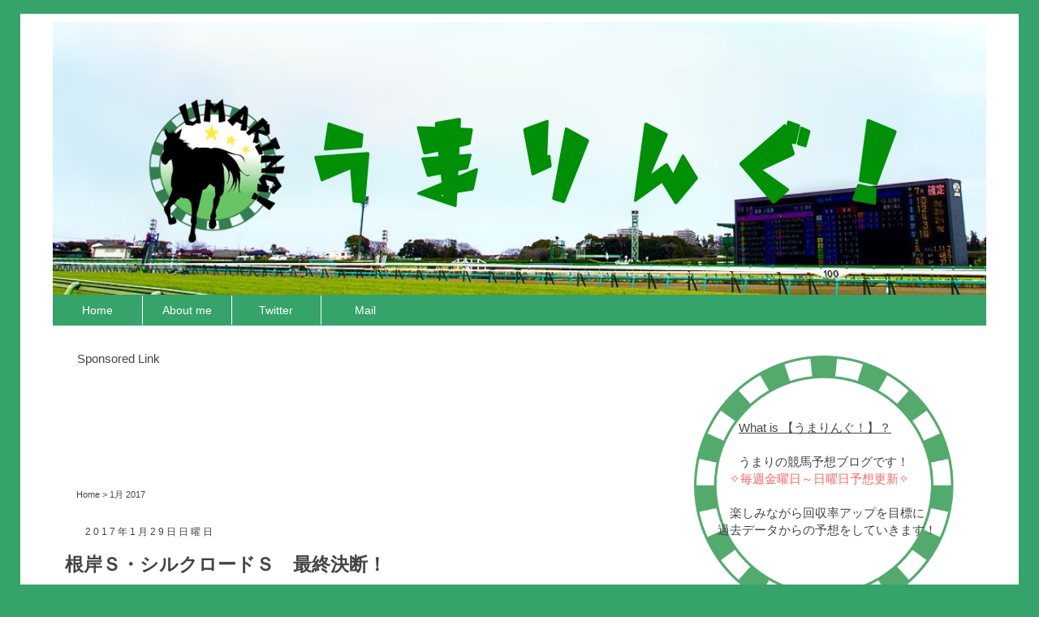

--- FILE ---
content_type: text/html; charset=UTF-8
request_url: http://www.umaring.com/2017/01/
body_size: 16944
content:
<!DOCTYPE html>
<html class='v2' dir='ltr' xmlns='http://www.w3.org/1999/xhtml' xmlns:b='http://www.google.com/2005/gml/b' xmlns:data='http://www.google.com/2005/gml/data' xmlns:expr='http://www.google.com/2005/gml/expr'>
<head>
<link href='https://www.blogger.com/static/v1/widgets/335934321-css_bundle_v2.css' rel='stylesheet' type='text/css'/>
<!-- adsオーバーレイ -->
<script async='anync' src='//pagead2.googlesyndication.com/pagead/js/adsbygoogle.js'></script>
<script>
  (adsbygoogle = window.adsbygoogle || []).push({
    google_ad_client: "ca-pub-7367298519899223",
    enable_page_level_ads: true
  });
</script>
<!-- jQuery -->
<script language='javascript' src='http://ajax.googleapis.com/ajax/libs/jquery/1/jquery.min.js' type='text/javascript'></script>
<script>$(document).ready(function(){
// hide #back-top first
$("#back-top").hide();
// fade in #back-top
$(function () {
$(window).scroll(function () {
if ($(this).scrollTop() > 1000) {
    $('#back-top').fadeIn();
   } else {
   $('#back-top').fadeOut();
   }  });
// scroll body to 0px on click
  $('#back-top a').click(function () {
  $('body,html').animate({
   scrollTop: 0   }, 400); 
  return false;
  });
 });
});

</script>
<!-- jQuary -->
<meta content='width=1100' name='viewport'/>
<meta content='text/html; charset=UTF-8' http-equiv='Content-Type'/>
<meta content='blogger' name='generator'/>
<link href='http://www.umaring.com/favicon.ico' rel='icon' type='image/x-icon'/>
<link href='http://www.umaring.com/2017/01/' rel='canonical'/>
<link rel="alternate" type="application/atom+xml" title="うまりんぐ&#65281; - Atom" href="http://www.umaring.com/feeds/posts/default" />
<link rel="alternate" type="application/rss+xml" title="うまりんぐ&#65281; - RSS" href="http://www.umaring.com/feeds/posts/default?alt=rss" />
<link rel="service.post" type="application/atom+xml" title="うまりんぐ&#65281; - Atom" href="https://www.blogger.com/feeds/5150416946879608992/posts/default" />
<!--Can't find substitution for tag [blog.ieCssRetrofitLinks]-->
<meta content='中央競馬、地方競馬で開催されるレースの予想や馬券の買い目など競馬に関する記事を無料で公開しています。' name='description'/>
<meta content='http://www.umaring.com/2017/01/' property='og:url'/>
<meta content='うまりんぐ！' property='og:title'/>
<meta content='中央競馬、地方競馬で開催されるレースの予想や馬券の買い目など競馬に関する記事を無料で公開しています。' property='og:description'/>
<link href='http://umaring.com' rel='canonical'/>
<meta content='EjFOEGDMx49KaWWi12r-ubdQArN6zlDdDzfeMsubbZY' name='google-site-verification'/>
<!--ブログタイトル-->
<title>1月 2017|うまりんぐ&#65281;</title>
<!--記事タイトル-->
<meta content='EjFOEGDMx49KaWWi12r-ubdQArN6zlDdDzfeMsubbZY' name='google-site-verification'/>
<title>1月 2017 | うまりんぐ&#65281;</title>
<style type='text/css'>@font-face{font-family:'Dancing Script';font-style:normal;font-weight:400;font-display:swap;src:url(//fonts.gstatic.com/s/dancingscript/v29/If2cXTr6YS-zF4S-kcSWSVi_sxjsohD9F50Ruu7BMSo3Rep8hNX6plRPjLo.woff2)format('woff2');unicode-range:U+0102-0103,U+0110-0111,U+0128-0129,U+0168-0169,U+01A0-01A1,U+01AF-01B0,U+0300-0301,U+0303-0304,U+0308-0309,U+0323,U+0329,U+1EA0-1EF9,U+20AB;}@font-face{font-family:'Dancing Script';font-style:normal;font-weight:400;font-display:swap;src:url(//fonts.gstatic.com/s/dancingscript/v29/If2cXTr6YS-zF4S-kcSWSVi_sxjsohD9F50Ruu7BMSo3ROp8hNX6plRPjLo.woff2)format('woff2');unicode-range:U+0100-02BA,U+02BD-02C5,U+02C7-02CC,U+02CE-02D7,U+02DD-02FF,U+0304,U+0308,U+0329,U+1D00-1DBF,U+1E00-1E9F,U+1EF2-1EFF,U+2020,U+20A0-20AB,U+20AD-20C0,U+2113,U+2C60-2C7F,U+A720-A7FF;}@font-face{font-family:'Dancing Script';font-style:normal;font-weight:400;font-display:swap;src:url(//fonts.gstatic.com/s/dancingscript/v29/If2cXTr6YS-zF4S-kcSWSVi_sxjsohD9F50Ruu7BMSo3Sup8hNX6plRP.woff2)format('woff2');unicode-range:U+0000-00FF,U+0131,U+0152-0153,U+02BB-02BC,U+02C6,U+02DA,U+02DC,U+0304,U+0308,U+0329,U+2000-206F,U+20AC,U+2122,U+2191,U+2193,U+2212,U+2215,U+FEFF,U+FFFD;}@font-face{font-family:'Yanone Kaffeesatz';font-style:normal;font-weight:400;font-display:swap;src:url(//fonts.gstatic.com/s/yanonekaffeesatz/v32/3y9I6aknfjLm_3lMKjiMgmUUYBs04aUXNxt9gW2LIfto9tWZemGKKHD0VTtItvI.woff2)format('woff2');unicode-range:U+0460-052F,U+1C80-1C8A,U+20B4,U+2DE0-2DFF,U+A640-A69F,U+FE2E-FE2F;}@font-face{font-family:'Yanone Kaffeesatz';font-style:normal;font-weight:400;font-display:swap;src:url(//fonts.gstatic.com/s/yanonekaffeesatz/v32/3y9I6aknfjLm_3lMKjiMgmUUYBs04aUXNxt9gW2LIfto9tWZc2GKKHD0VTtItvI.woff2)format('woff2');unicode-range:U+0301,U+0400-045F,U+0490-0491,U+04B0-04B1,U+2116;}@font-face{font-family:'Yanone Kaffeesatz';font-style:normal;font-weight:400;font-display:swap;src:url(//fonts.gstatic.com/s/yanonekaffeesatz/v32/3y9I6aknfjLm_3lMKjiMgmUUYBs04aUXNxt9gW2LIfto9tWZC2GKKHD0VTtItvI.woff2)format('woff2');unicode-range:U+0302-0303,U+0305,U+0307-0308,U+0310,U+0312,U+0315,U+031A,U+0326-0327,U+032C,U+032F-0330,U+0332-0333,U+0338,U+033A,U+0346,U+034D,U+0391-03A1,U+03A3-03A9,U+03B1-03C9,U+03D1,U+03D5-03D6,U+03F0-03F1,U+03F4-03F5,U+2016-2017,U+2034-2038,U+203C,U+2040,U+2043,U+2047,U+2050,U+2057,U+205F,U+2070-2071,U+2074-208E,U+2090-209C,U+20D0-20DC,U+20E1,U+20E5-20EF,U+2100-2112,U+2114-2115,U+2117-2121,U+2123-214F,U+2190,U+2192,U+2194-21AE,U+21B0-21E5,U+21F1-21F2,U+21F4-2211,U+2213-2214,U+2216-22FF,U+2308-230B,U+2310,U+2319,U+231C-2321,U+2336-237A,U+237C,U+2395,U+239B-23B7,U+23D0,U+23DC-23E1,U+2474-2475,U+25AF,U+25B3,U+25B7,U+25BD,U+25C1,U+25CA,U+25CC,U+25FB,U+266D-266F,U+27C0-27FF,U+2900-2AFF,U+2B0E-2B11,U+2B30-2B4C,U+2BFE,U+3030,U+FF5B,U+FF5D,U+1D400-1D7FF,U+1EE00-1EEFF;}@font-face{font-family:'Yanone Kaffeesatz';font-style:normal;font-weight:400;font-display:swap;src:url(//fonts.gstatic.com/s/yanonekaffeesatz/v32/3y9I6aknfjLm_3lMKjiMgmUUYBs04aUXNxt9gW2LIfto9tWZGWGKKHD0VTtItvI.woff2)format('woff2');unicode-range:U+0001-000C,U+000E-001F,U+007F-009F,U+20DD-20E0,U+20E2-20E4,U+2150-218F,U+2190,U+2192,U+2194-2199,U+21AF,U+21E6-21F0,U+21F3,U+2218-2219,U+2299,U+22C4-22C6,U+2300-243F,U+2440-244A,U+2460-24FF,U+25A0-27BF,U+2800-28FF,U+2921-2922,U+2981,U+29BF,U+29EB,U+2B00-2BFF,U+4DC0-4DFF,U+FFF9-FFFB,U+10140-1018E,U+10190-1019C,U+101A0,U+101D0-101FD,U+102E0-102FB,U+10E60-10E7E,U+1D2C0-1D2D3,U+1D2E0-1D37F,U+1F000-1F0FF,U+1F100-1F1AD,U+1F1E6-1F1FF,U+1F30D-1F30F,U+1F315,U+1F31C,U+1F31E,U+1F320-1F32C,U+1F336,U+1F378,U+1F37D,U+1F382,U+1F393-1F39F,U+1F3A7-1F3A8,U+1F3AC-1F3AF,U+1F3C2,U+1F3C4-1F3C6,U+1F3CA-1F3CE,U+1F3D4-1F3E0,U+1F3ED,U+1F3F1-1F3F3,U+1F3F5-1F3F7,U+1F408,U+1F415,U+1F41F,U+1F426,U+1F43F,U+1F441-1F442,U+1F444,U+1F446-1F449,U+1F44C-1F44E,U+1F453,U+1F46A,U+1F47D,U+1F4A3,U+1F4B0,U+1F4B3,U+1F4B9,U+1F4BB,U+1F4BF,U+1F4C8-1F4CB,U+1F4D6,U+1F4DA,U+1F4DF,U+1F4E3-1F4E6,U+1F4EA-1F4ED,U+1F4F7,U+1F4F9-1F4FB,U+1F4FD-1F4FE,U+1F503,U+1F507-1F50B,U+1F50D,U+1F512-1F513,U+1F53E-1F54A,U+1F54F-1F5FA,U+1F610,U+1F650-1F67F,U+1F687,U+1F68D,U+1F691,U+1F694,U+1F698,U+1F6AD,U+1F6B2,U+1F6B9-1F6BA,U+1F6BC,U+1F6C6-1F6CF,U+1F6D3-1F6D7,U+1F6E0-1F6EA,U+1F6F0-1F6F3,U+1F6F7-1F6FC,U+1F700-1F7FF,U+1F800-1F80B,U+1F810-1F847,U+1F850-1F859,U+1F860-1F887,U+1F890-1F8AD,U+1F8B0-1F8BB,U+1F8C0-1F8C1,U+1F900-1F90B,U+1F93B,U+1F946,U+1F984,U+1F996,U+1F9E9,U+1FA00-1FA6F,U+1FA70-1FA7C,U+1FA80-1FA89,U+1FA8F-1FAC6,U+1FACE-1FADC,U+1FADF-1FAE9,U+1FAF0-1FAF8,U+1FB00-1FBFF;}@font-face{font-family:'Yanone Kaffeesatz';font-style:normal;font-weight:400;font-display:swap;src:url(//fonts.gstatic.com/s/yanonekaffeesatz/v32/3y9I6aknfjLm_3lMKjiMgmUUYBs04aUXNxt9gW2LIfto9tWZeGGKKHD0VTtItvI.woff2)format('woff2');unicode-range:U+0102-0103,U+0110-0111,U+0128-0129,U+0168-0169,U+01A0-01A1,U+01AF-01B0,U+0300-0301,U+0303-0304,U+0308-0309,U+0323,U+0329,U+1EA0-1EF9,U+20AB;}@font-face{font-family:'Yanone Kaffeesatz';font-style:normal;font-weight:400;font-display:swap;src:url(//fonts.gstatic.com/s/yanonekaffeesatz/v32/3y9I6aknfjLm_3lMKjiMgmUUYBs04aUXNxt9gW2LIfto9tWZeWGKKHD0VTtItvI.woff2)format('woff2');unicode-range:U+0100-02BA,U+02BD-02C5,U+02C7-02CC,U+02CE-02D7,U+02DD-02FF,U+0304,U+0308,U+0329,U+1D00-1DBF,U+1E00-1E9F,U+1EF2-1EFF,U+2020,U+20A0-20AB,U+20AD-20C0,U+2113,U+2C60-2C7F,U+A720-A7FF;}@font-face{font-family:'Yanone Kaffeesatz';font-style:normal;font-weight:400;font-display:swap;src:url(//fonts.gstatic.com/s/yanonekaffeesatz/v32/3y9I6aknfjLm_3lMKjiMgmUUYBs04aUXNxt9gW2LIfto9tWZd2GKKHD0VTtI.woff2)format('woff2');unicode-range:U+0000-00FF,U+0131,U+0152-0153,U+02BB-02BC,U+02C6,U+02DA,U+02DC,U+0304,U+0308,U+0329,U+2000-206F,U+20AC,U+2122,U+2191,U+2193,U+2212,U+2215,U+FEFF,U+FFFD;}</style>
<style id='page-skin-1' type='text/css'><!--
/*
-----------------------------------------------
Blogger Template Style
Name:     Simple
Designer: Josh Peterson
URL:      www.noaesthetic.com
----------------------------------------------- */
/* Variable definitions
====================
<Variable name="keycolor" description="Main Color" type="color" default="#66bbdd"/>
<Group description="Page Text" selector="body">
<Variable name="body.font" description="Font" type="font"
default="normal normal 12px Arial, Tahoma, Helvetica, FreeSans, sans-serif"/>
<Variable name="body.text.color" description="Text Color" type="color" default="#222222"/>
</Group>
<Group description="Backgrounds" selector=".body-fauxcolumns-outer">
<Variable name="body.background.color" description="Outer Background" type="color" default="#66bbdd"/>
<Variable name="content.background.color" description="Main Background" type="color" default="#ffffff"/>
<Variable name="header.background.color" description="Header Background" type="color" default="transparent"/>
</Group>
<Group description="Links" selector=".main-outer">
<Variable name="link.color" description="Link Color" type="color" default="#2288bb"/>
<Variable name="link.visited.color" description="Visited Color" type="color" default="#888888"/>
<Variable name="link.hover.color" description="Hover Color" type="color" default="#33aaff"/>
</Group>
<Group description="Blog Title" selector=".header h1">
<Variable name="header.font" description="Font" type="font"
default="normal normal 60px Arial, Tahoma, Helvetica, FreeSans, sans-serif"/>
<Variable name="header.text.color" description="Title Color" type="color" default="#3399bb" />
</Group>
<Group description="Blog Description" selector=".header .description">
<Variable name="description.text.color" description="Description Color" type="color"
default="#777777" />
</Group>
<Group description="Tabs Text" selector=".tabs-inner .widget li a">
<Variable name="tabs.font" description="Font" type="font"
default="normal normal 14px Arial, Tahoma, Helvetica, FreeSans, sans-serif"/>
<Variable name="tabs.text.color" description="Text Color" type="color" default="#999999"/>
<Variable name="tabs.selected.text.color" description="Selected Color" type="color" default="#000000"/>
</Group>
<Group description="Tabs Background" selector=".tabs-outer .PageList">
<Variable name="tabs.background.color" description="Background Color" type="color" default="#f5f5f5"/>
<Variable name="tabs.selected.background.color" description="Selected Color" type="color" default="#eeeeee"/>
</Group>
<Group description="Post Title" selector="h3.post-title, .comments h4">
<Variable name="post.title.font" description="Font" type="font"
default="normal normal 22px Arial, Tahoma, Helvetica, FreeSans, sans-serif"/>
</Group>
<Group description="Date Header" selector=".date-header">
<Variable name="date.header.color" description="Text Color" type="color"
default="#444444"/>
<Variable name="date.header.background.color" description="Background Color" type="color"
default="transparent"/>
<Variable name="date.header.font" description="Text Font" type="font"
default="normal bold 11px Arial, Tahoma, Helvetica, FreeSans, sans-serif"/>
<Variable name="date.header.padding" description="Date Header Padding" type="string" default="inherit"/>
<Variable name="date.header.letterspacing" description="Date Header Letter Spacing" type="string" default="inherit"/>
<Variable name="date.header.margin" description="Date Header Margin" type="string" default="inherit"/>
</Group>
<Group description="Post Footer" selector=".post-footer">
<Variable name="post.footer.text.color" description="Text Color" type="color" default="#666666"/>
<Variable name="post.footer.background.color" description="Background Color" type="color"
default="#f9f9f9"/>
<Variable name="post.footer.border.color" description="Shadow Color" type="color" default="#eeeeee"/>
</Group>
<Group description="Gadgets" selector="h2">
<Variable name="widget.title.font" description="Title Font" type="font"
default="normal bold 11px Arial, Tahoma, Helvetica, FreeSans, sans-serif"/>
<Variable name="widget.title.text.color" description="Title Color" type="color" default="#000000"/>
<Variable name="widget.alternate.text.color" description="Alternate Color" type="color" default="#999999"/>
</Group>
<Group description="Images" selector=".main-inner">
<Variable name="image.background.color" description="Background Color" type="color" default="#ffffff"/>
<Variable name="image.border.color" description="Border Color" type="color" default="#eeeeee"/>
<Variable name="image.text.color" description="Caption Text Color" type="color" default="#444444"/>
</Group>
<Group description="Accents" selector=".content-inner">
<Variable name="body.rule.color" description="Separator Line Color" type="color" default="#eeeeee"/>
<Variable name="tabs.border.color" description="Tabs Border Color" type="color" default="rgba(0, 0, 0, 0)"/>
</Group>
<Variable name="body.background" description="Body Background" type="background"
color="#35a36a" default="$(color) none repeat scroll top left"/>
<Variable name="body.background.override" description="Body Background Override" type="string" default=""/>
<Variable name="body.background.gradient.cap" description="Body Gradient Cap" type="url"
default="url(https://resources.blogblog.com/blogblog/data/1kt/simple/gradients_light.png)"/>
<Variable name="body.background.gradient.tile" description="Body Gradient Tile" type="url"
default="url(https://resources.blogblog.com/blogblog/data/1kt/simple/body_gradient_tile_light.png)"/>
<Variable name="content.background.color.selector" description="Content Background Color Selector" type="string" default=".content-inner"/>
<Variable name="content.padding" description="Content Padding" type="length" default="10px" min="0" max="100px"/>
<Variable name="content.padding.horizontal" description="Content Horizontal Padding" type="length" default="10px" min="0" max="100px"/>
<Variable name="content.shadow.spread" description="Content Shadow Spread" type="length" default="40px" min="0" max="100px"/>
<Variable name="content.shadow.spread.webkit" description="Content Shadow Spread (WebKit)" type="length" default="5px" min="0" max="100px"/>
<Variable name="content.shadow.spread.ie" description="Content Shadow Spread (IE)" type="length" default="10px" min="0" max="100px"/>
<Variable name="main.border.width" description="Main Border Width" type="length" default="0" min="0" max="10px"/>
<Variable name="header.background.gradient" description="Header Gradient" type="url" default="none"/>
<Variable name="header.shadow.offset.left" description="Header Shadow Offset Left" type="length" default="-1px" min="-50px" max="50px"/>
<Variable name="header.shadow.offset.top" description="Header Shadow Offset Top" type="length" default="-1px" min="-50px" max="50px"/>
<Variable name="header.shadow.spread" description="Header Shadow Spread" type="length" default="1px" min="0" max="100px"/>
<Variable name="header.padding" description="Header Padding" type="length" default="30px" min="0" max="100px"/>
<Variable name="header.border.size" description="Header Border Size" type="length" default="1px" min="0" max="10px"/>
<Variable name="header.bottom.border.size" description="Header Bottom Border Size" type="length" default="1px" min="0" max="10px"/>
<Variable name="header.border.horizontalsize" description="Header Horizontal Border Size" type="length" default="0" min="0" max="10px"/>
<Variable name="description.text.size" description="Description Text Size" type="string" default="140%"/>
<Variable name="tabs.margin.top" description="Tabs Margin Top" type="length" default="0" min="0" max="100px"/>
<Variable name="tabs.margin.side" description="Tabs Side Margin" type="length" default="30px" min="0" max="100px"/>
<Variable name="tabs.background.gradient" description="Tabs Background Gradient" type="url"
default="url(https://resources.blogblog.com/blogblog/data/1kt/simple/gradients_light.png)"/>
<Variable name="tabs.border.width" description="Tabs Border Width" type="length" default="1px" min="0" max="10px"/>
<Variable name="tabs.bevel.border.width" description="Tabs Bevel Border Width" type="length" default="1px" min="0" max="10px"/>
<Variable name="post.margin.bottom" description="Post Bottom Margin" type="length" default="25px" min="0" max="100px"/>
<Variable name="image.border.small.size" description="Image Border Small Size" type="length" default="2px" min="0" max="10px"/>
<Variable name="image.border.large.size" description="Image Border Large Size" type="length" default="5px" min="0" max="10px"/>
<Variable name="page.width.selector" description="Page Width Selector" type="string" default=".region-inner"/>
<Variable name="page.width" description="Page Width" type="string" default="auto"/>
<Variable name="main.section.margin" description="Main Section Margin" type="length" default="15px" min="0" max="100px"/>
<Variable name="main.padding" description="Main Padding" type="length" default="15px" min="0" max="100px"/>
<Variable name="main.padding.top" description="Main Padding Top" type="length" default="30px" min="0" max="100px"/>
<Variable name="main.padding.bottom" description="Main Padding Bottom" type="length" default="30px" min="0" max="100px"/>
<Variable name="paging.background"
color="#ffffff"
description="Background of blog paging area" type="background"
default="transparent none no-repeat scroll top center"/>
<Variable name="footer.bevel" description="Bevel border length of footer" type="length" default="0" min="0" max="10px"/>
<Variable name="mobile.background.overlay" description="Mobile Background Overlay" type="string"
default="transparent none repeat scroll top left"/>
<Variable name="mobile.background.size" description="Mobile Background Size" type="string" default="auto"/>
<Variable name="mobile.button.color" description="Mobile Button Color" type="color" default="#ffffff" />
<Variable name="startSide" description="Side where text starts in blog language" type="automatic" default="left"/>
<Variable name="endSide" description="Side where text ends in blog language" type="automatic" default="right"/>
*/
/* Content
----------------------------------------------- */
body {
font: normal normal 15px Yanone Kaffeesatz;
color: #444444;
background: #35a36a none repeat scroll top left;
padding: 0 0 0 0;
}
html body .region-inner {
min-width: 0;
max-width: 100%;
width: auto;
}
h2 {
margin:0 100px 0 10px;
padding:10px 0 10px 0;
font-size:14px;
}
a:link {
text-decoration:none;
color: #444444;
}
a:visited {
text-decoration:none;
color: #444444;
}
a:hover {
text-decoration:underline;
color: #88c9b5;
}
.body-fauxcolumn-outer .fauxcolumn-inner {
background: transparent none repeat scroll top left;
_background-image: none;
}
.body-fauxcolumn-outer .cap-top {
position: absolute;
z-index: 1;
height: 400px;
width: 100%;
}
.body-fauxcolumn-outer .cap-top .cap-left {
width: 100%;
background: transparent none repeat-x scroll top left;
_background-image: none;
}
.content-outer {
-moz-box-shadow: 0 0 0 rgba(0, 0, 0, .15);
-webkit-box-shadow: 0 0 0 rgba(0, 0, 0, .15);
-goog-ms-box-shadow: 0 0 0 #333333;
box-shadow: 0 0 0 rgba(0, 0, 0, .15);
margin-bottom: 1px;
}
.content-inner {
padding: 10px 40px;
}
.content-inner {
background-color: #ffffff;
}
/* Header
----------------------------------------------- */
.header-outer {
background: rgba(0, 0, 0, 0) none repeat-x scroll 0 -400px;
_background-image: none;
}
.Header h1 {
font: normal normal 40px 'Trebuchet MS',Trebuchet,Verdana,sans-serif;
color: #000000;
text-shadow: 0 0 0 rgba(0, 0, 0, .2);
}
.Header h1 a {
color: #000000;
}
.Header .description {
font-size: 18px;
color: #000000;
}
.header-inner .Header .titlewrapper {
padding: 22px 0;
}
.header-inner .Header .descriptionwrapper {
padding: 0 0;
}
/* Tabs
----------------------------------------------- */
.tabs-inner .section:first-child {
border-top: 0 solid rgba(0, 0, 0, 0);
}
.tabs-inner .section:first-child ul {
margin-top: -1px;
border-top: 1px solid rgba(0, 0, 0, 0);
border-left: 1px solid rgba(0, 0, 0, 0);
border-right: 1px solid rgba(0, 0, 0, 0);
}
.tabs-inner .widget ul {
background: #ffffff none repeat-x scroll 0 -800px;
_background-image: none;
border-bottom: 1px solid rgba(0, 0, 0, 0);
margin-top: 0;
margin-left: -30px;
margin-right: -30px;
}
.tabs-inner .widget li a {
display: inline-block;
padding: .6em 1em;
font: normal normal 12px Georgia, Utopia, 'Palatino Linotype', Palatino, serif;
color: #666666;
border-left: 1px solid #ffffff;
border-right: 1px solid rgba(0, 0, 0, 0);
}
.tabs-inner .widget li:first-child a {
border-left: none;
}
.tabs-inner .widget li.selected a, .tabs-inner .widget li a:hover {
color: #666666;
background-color: #ffffff;
text-decoration: none;
}
/* Columns
----------------------------------------------- */
.main-outer {
border-top: 0 solid rgba(0, 0, 0, 0);
}
.fauxcolumn-left-outer .fauxcolumn-inner {
border-right: 1px solid rgba(0, 0, 0, 0);
}
.fauxcolumn-right-outer .fauxcolumn-inner {
border-left: 1px solid rgba(0, 0, 0, 0);
}
/* Headings
----------------------------------------------- */
div.widget > h2,
div.widget h2.title {
margin: 0 0 1em 0;
font: normal bold 12px Arial, Tahoma, Helvetica, FreeSans, sans-serif;
color: #444444;
}
/* Widgets
----------------------------------------------- */
.widget .zippy {
color: #999999;
text-shadow: 2px 2px 1px rgba(0, 0, 0, .1);
}
.widget .popular-posts ul {
list-style: none;
}
/* Posts
----------------------------------------------- */
h2.date-header {
font: normal normal 12px Dancing Script;
}
.date-header span {
background-color: rgba(0, 0, 0, 0);
color: #444444;
padding: 0.4em;
letter-spacing: 3px;
margin: inherit;
}
.main-inner {
padding-top: 35px;
padding-bottom: 65px;
}
.main-inner .column-center-inner {
padding: 0 0;
}
.main-inner .column-center-inner .section {
margin: 0 1em;
}
.post {
margin: 0 0 45px 0;
}
h3.post-title, .comments h4{
font: normal normal 22px Arial, Tahoma, Helvetica, FreeSans, sans-serif;
margin: .75em 0 0;
}
.post-body {
font-size: 100%;
line-height: 1.4;
position: relative;
}
.post-body img, .post-body .tr-caption-container, .Profile img, .Image img,
.BlogList .item-thumbnail img {
padding: 2px;
background: #ffffff;
border: 1px solid #eeeeee;
-moz-box-shadow: 1px 1px 5px rgba(0, 0, 0, .1);
-webkit-box-shadow: 1px 1px 5px rgba(0, 0, 0, .1);
box-shadow: 1px 1px 5px rgba(0, 0, 0, .1);
}
.post-body img, .post-body .tr-caption-container {
padding: 5px;
}
.post-body .tr-caption-container {
color: #666666;
}
.post-body .tr-caption-container img {
padding: 0;
background: transparent;
border: none;
-moz-box-shadow: 0 0 0 rgba(0, 0, 0, .1);
-webkit-box-shadow: 0 0 0 rgba(0, 0, 0, .1);
box-shadow: 0 0 0 rgba(0, 0, 0, .1);
}
.post-header {
margin: 0 0 1.5em;
line-height: 1.6;
font-size: 90%;
}
.post-footer {
margin: 20px 10px -40px 0;
padding: 5px 10px;
color: #666666;
background-color: rgba(0, 0, 0, 0);
border-bottom: 1px solid rgba(0, 0, 0, 0);
line-height: 1.6;
font-size: 80%;
}
#comments .comment-author {
padding-top: 1.5em;
border-top: 1px solid rgba(0, 0, 0, 0);
background-position: 0 1.5em;
}
#comments .comment-author:first-child {
padding-top: 0;
border-top: none;
}
.avatar-image-container {
margin: .2em 0 0;
}
#comments .avatar-image-container img {
border: 1px solid #eeeeee;
}
/* Comments
----------------------------------------------- */
.comments .comments-content .icon.blog-author {
background-repeat: no-repeat;
background-image: url([data-uri]);
}
.comments .comments-content .loadmore a {
border-top: 1px solid #999999;
border-bottom: 1px solid #999999;
}
.comments .comment-thread.inline-thread {
background-color: rgba(0, 0, 0, 0);
}
.comments .continue {
border-top: 2px solid #999999;
}
.comments h4 {
font-size: 14px;
margin-top: 20px;
margin-left: 10px;
}
/* Accents
---------------------------------------------- */
.section-columns td.columns-cell {
border-left: 1px solid rgba(0, 0, 0, 0);
}
.blog-pager {
background: transparent url(https://resources.blogblog.com/blogblog/data/1kt/simple/paging_dot.png) repeat-x scroll top center;
}
.button {
margin-top:60px;
margin-bottom:30px;
}
.blog-pager-older-link, .home-link,
.blog-pager-newer-link {
background-color: #ffffff;
padding: 10px;
}
.footer-outer {
border-top: 1px dashed #bbbbbb;
}
/* Mobile
----------------------------------------------- */
body.mobile  {
background-size: auto;
}
.mobile .body-fauxcolumn-outer {
background: transparent none repeat scroll top left;
}
.mobile .body-fauxcolumn-outer .cap-top {
background-size: 100% auto;
}
.mobile .content-outer {
-webkit-box-shadow: 0 0 3px rgba(0, 0, 0, .15);
box-shadow: 0 0 3px rgba(0, 0, 0, .15);
}
.mobile .tabs-inner .widget ul {
margin-left: 0;
margin-right: 0;
}
.mobile .post {
margin: 5px;
font-size:14px
}
.mobile .main-inner .column-center-inner .section {
margin: 0;
}
.mobile .date-header span {
padding: 0.1em 10px;
margin: 0 -10px;
}
.mobile .blog-pager {
background: transparent none no-repeat scroll top center;
}
.mobile .footer-outer {
border-top: none;
}
.mobile .main-inner, .mobile .footer-inner {
background-color: #ffffff;
}
.mobile-index-contents {
color: #444444;
}
.mobile-index-title {
width:90%;
}
.mobile-link-button {
background-color:#35a36a;
}
.mobile-link-button a:link, .mobile-link-button a:visited {
color: #ffffff;
}
.mobile .tabs-inner .section:first-child {
border-top: none;
}
.mobile .tabs-inner .PageList .widget-content {
background-color: #ffffff;
color: #666666;
border-top: 1px solid rgba(0, 0, 0, 0);
border-bottom: 1px solid rgba(0, 0, 0, 0);
}
.mobile .tabs-inner .PageList .widget-content .pagelist-arrow {
border-left: 1px solid rgba(0, 0, 0, 0);
}
.mobile h2 {
margin:0;
padding:10px 30px 10px 0;
font-size:10px;
}
.mobile h1{
margin:0 0 -20px 0;
padding:0;
font-size:120%;}
.mobile .entry-content{
line-height:2em;
font-size:1em;
}
.mobile h5{
font-size:1.1em;
letter-spacing: 0.2em;
margin:10px;
padding:10px;
}
.mobile h6{
margin:20px 10px 20px 10px;
padding:5px 10px 5px 10px;
font-size:12px;
color:#444;
letter-spacing: 2px;
border-top: 1px #666666 solid;
border-bottom: 1px #666666 solid;
border-left: 1px #666666 solid;
border-right: 1px #666666 solid;
}
#navbar {height:0;}
.mobile .comments h4{
font-size:10px
margin: .75em 0 0;
}
.ads-bottom{
margin-left:-15px;
}
.ads-post{
margin-left:-5px;
}
.ads-kijinaka{
margin-left:-5px;
}
.mobile #back-top {
position: fixed;
bottom: 12%;
right: -12%;
}
.mobile #back-top span {
width: 70px;
height: 70px;
display: block;
margin-bottom: 0px;
background: url(https://blogger.googleusercontent.com/img/b/R29vZ2xl/AVvXsEjIXH5lxtEM9K9g0YvJdPQyn4oAxDtWkY7NvYCcARbnjpH5DTOW3m0y420cJs2e0wx5J-z0vp-huqpJ9fYVhmnN3uxoBCIZ2aJAlhaJ-bGda7grpzOgJ6_Quh3sdA5JJGNnHKF2gAx6tEvU/s1600/PAGE+TOP.png
) no-repeat center center;
}
.mobile h6 {
font-size:13px;
letter-spacing:5px;
}
/* モバイルカテゴリー位置 */
.mobile #Label3 {
float:left;
width: 50%;
margin-bottom:30px;
}
.mobile #Label4 {
width: 50%;
float:right;
clear: none;
}
.mobile #Label3 ul li{
margin-left:15px;
}
.mobile #Label4 ul li{
float: left;
width: 45%;
}
/* モバイルアーカイブ */
.mobile #BlogArchive2 ul li{
float: left;
margin-left:30px;
width: 30%;
}
/* PC&#12288;カテゴリー */
#Label1 {
float:left;
width: 50%;
margin-bottom:30px;
}
#Label2 {
width: 50%;
float:right;
clear: none;
}
#Label1 h6 {
margin-top:-30px;
font-size:13px;
letter-spacing:5px;
}
#Label2 h6 {
margin-top:-30px;
font-size:13px;
letter-spacing:5px;
}
#Label1 ul li{
margin-left:15px;
}
#Label2 ul li{
margin-left:15px;
}
/* フォント */
* {
font-family: 'meiryo', 'メイリオ', 'ヒラギノ角ゴ Pro W3', 'ＭＳ Ｐゴシック', sans-serif !important;
}
/* 見出し */
h5{
border-left: 3px #444444 solid;
font-size: 20px;
font-weight: bold;
letter-spacing: 8px;
margin: 5px 0;
padding: 5px 0 5px 10px;
border-top: 1px #777 solid;
border-bottom: 1px #777 solid;
border-right: 1px #777 solid;
}
/* 記事タイトル */
h1{
margin:20px 0 10px 0;
font-size:23px;
color:#444;
letter-spacing: 3px;
}
h6{
margin:20px 0 20px 10px;
padding:10px 10px 10px 20px;
font-size:12px;
color:#444;
letter-spacing: 2px;
border-top: 1px #666666 solid;
border-bottom: 1px #666666 solid;
border-left: 1px #666666 solid;
border-right: 1px #666666 solid;
}
h3{
margin:5px 0 5px 0;
font-size:23px;
color:#666666;
}
h4{
margin:20px 0 10px 0;
font-size:15px;
color:#444;
}
/* パンくずリスト */
.breadcrumb {
font-size:11px;
}
.breadcrumb a {
#ccc
}
.breadcrumb li {
display: inline;
list-style-type: none;
}
.breadcrumb li:after {
content: " > ";
}
.breadcrumb li:last-child:after{
content: none;
}
/*スマホ最適化*/
@media screen and (max-width: 768px){
.limit-width{margin:0 auto;width:100%;overflow:hidden;}
#outer{padding:0;}
#main-outer{float:none;margin:0;}
#main{margin:0;}
#forcus-category-outer{display:none;}
#header-inner{padding:10px 0;}
#header-inner h1{font-size:150%;}
.post-header h2{font-size:100%;}
.post-body iframe{width:95%;}
#upper-nav-outer{display:none;}
.index-pager .newer a, .index-pager .older a{padding:20px 20px;}
#related-post span.label{display:none;}
#footer-inner{padding:30px 0 15px 0;}
#sidebar-outer{float:none;margin:10px 0 0 0;width:100%;}
#related-post li{font-size:80%;}
fixed-social-bottons{display:none;}
img{max-width:100%; height:auto;}
}
.tabs-inner .widget ul{
background-color: #35a36a; /*背景色*/
}
.tabs-inner .widget li a{
width:80px; /*メニュー項目の幅*/
text-align:center;
padding-top:10px;
padding-bottom:10px;
}
.tabs-inner .widget li.selected a,
.tabs-inner .widget ul li a{
color: #fff;     /*文字色*/
font-size: 14px; /*文字サイズ*/
background-color: #35a36a; /*背景色*/
text-decoration: none;
}
.tabs-inner .widget ul a:hover{
color: #35a36a;     /*選択時の文字色*/
background: #fff; /*選択時の背景色*/
-webkit-transition: all 0.4s;
transition: all 0.4s;
}
/* グローバルナビ
----------------------------------------------- */
#menu-box {
background-color: #ffffff;
margin-bottom: 20px;
}
#menu-box ul {
width: auto;
margin: 0 auto;
padding: 0;
list-style: none;
overflow: hidden;
}
#menu-box ul li {
display: inline;
float: left;
}
#menu-box ul li a {
display: block;
line-height: 30px;
padding: 15px;
color: #35a36a;
text-decoration: none;
}
#menu-box .box .fa {
margin-right: 3px;
}
#menu-box ul li a:hover {
color: #ffffff;
background-color: #35a36a;
text-decoration: none;
}
#toggle-menu {
display: none;
}
@media only screen and (max-width: 768px) {
#menu-box ul {
width: auto;
display: none;
}
#menu-box ul li {
text-align: center;
width: 100%;
background-color: #35a36a;
}
#menu-box ul li a {
color: #ffffff;
}
#menu-box ul li a:hover {
color: #ffffff;
}
#toggle-menu {
display: inline-block;
position: relative;
width: 100%;
background: #35a36a;
text-align: right;
cursor: pointer;
line-height: 40px;
}
#menu-box .box {
color: #35a36a;
background-color: #ffffff;
padding: 5px 3px;
border: solid 1px #ffffff;
border-radius: 3px;
margin-right: 15px;
}
}
/* ページトップへもどる&#12288;----------------------------------------------- */
/* backtotop */
#back-top {
position: fixed;
bottom: 10%;
right: 5%;
}
#back-top a {
width: 108px;
display: block;
text-align: center;
font: 11px/100% Arial, Helvetica, sans-serif;
text-transform: uppercase;
text-decoration: none;
color: #bbb;
/* transition */
-webkit-transition: 1s;
-moz-transition: 1s;
transition: 1s;
}
#back-top a:hover {
color: #000;
}
/* arrow icon (span tag) */
#back-top span {
width: 80px;
height: 80px;
display: block;
margin-bottom: 0px;
background: url(https://blogger.googleusercontent.com/img/b/R29vZ2xl/AVvXsEh4dyAOyLZoCTLequuU9Bz5RJUBmOWjq9mmcs1SnCXik1V57j8KRFERKoJNbdlTEfF3eIUe_Ylzs6BEsT9TONCR3x1r1jsz3_Ujhkwboftf1IrgD9IoE9HzQik4KVs4xFpiaPvXE2tF72T1/s1600/PAGE+TOP.png
) no-repeat center center;
/* rounded corners */
-webkit-border-radius: 10px;
-moz-border-radius: 10px;
border-radius: 10px;
/* transition */
-webkit-transition: 1s;
-moz-transition: 1s;
transition: 1s;
}
#back-top a:hover span {
opacity:1.5;
-webkit-transform: rotate(720deg) scale(1.2);
-moz-transform: rotate(720deg) scale(1.2);
transform: rotate(720deg) scale(1.2);
opacity:0.6;
}
/* ページャーボタン */
.button a{
display: inline-block;
padding: 3px 40px;
text-align: center;
text-decoration: none;
line-height: 25px;
outline: none;
}
.button a::before,
.button a::after {
position: absolute;
z-index: -1;
display: block;
content: '';
}
.button a,
.button a::before,
.button a::after {
-webkit-box-sizing: border-box;
-moz-box-sizing: border-box;
box-sizing: border-box;
-webkit-transition: all .3s;
transition: all .3s;
}
.button a {
font-size:13px;
}
.button a {
border-radius: 5px;
position: relative;
z-index: 2;
background-color: #35a36a;
border: 2px solid #35a36a;
color: #fff;
line-height: 25px;
}
.button a:hover {
background-color: #fff;
border-color: #80CECA;
color: #80CECA;
}
.button a::before,
.button a::after {
left: 0;
width: 100%;
height: 50%;
background-color: #35a36a;
}
.button a::before {
top: 0;
}
.button a::after {
bottom: 0;
}
.button a:hover::before,
.button a:hover::after {
height: 0;
background-color: #80CECA;
}

--></style>
<!-- HTML位置 */ -->



 &#12288;&#12288;   <style type='text/css'>
      /* うまりんぐとは */
      #HTML3{
        margin-top:-180px;
       }
        </style>
<style id='template-skin-1' type='text/css'><!--
body {
min-width: 1230px;
}
.content-outer, .content-fauxcolumn-outer, .region-inner {
min-width: 1230px;
max-width: 1230px;
_width: 1230px;
}
.main-inner .columns {
padding-left: 0px;
padding-right: 390px;
}
.main-inner .fauxcolumn-center-outer {
left: 0px;
right: 390px;
/* IE6 does not respect left and right together */
_width: expression(this.parentNode.offsetWidth -
parseInt("0px") -
parseInt("390px") + 'px');
}
.main-inner .fauxcolumn-left-outer {
width: 0px;
}
.main-inner .fauxcolumn-right-outer {
width: 390px;
}
.main-inner .column-left-outer {
width: 0px;
right: 100%;
margin-left: -0px;
}
.main-inner .column-right-outer {
width: 390px;
margin-right: -390px;
}
#layout {
min-width: 0;
}
#layout .content-outer {
min-width: 0;
width: 800px;
}
#layout .region-inner {
min-width: 0;
width: auto;
}
body#layout div.add_widget {
padding: 8px;
}
body#layout div.add_widget a {
margin-left: 32px;
}
--></style>
<link href='https://blogger.googleusercontent.com/img/b/R29vZ2xl/AVvXsEhjZUvdjKiWypZRB1pkrr0SBIAia0Os30lUgA2v7t5PSCj2YVX_X_8RS-cXpO_GUnvjvOWwjGlZomnz-vaRuo29HAZMxHMUmjimgCJ1S_T8IcGJMEUCyBqHJ2tVkxfSddL8s8iuFmIgARfN/s1600/%25E3%2581%2586%25E3%2581%25BE%25E3%2582%258A%25E3%2582%2593%25E3%2581%2590%25E3%2583%25AD%25E3%2582%25B4%25E3%2580%2580%25E3%2583%25AA%25E3%2583%25B3%25E3%2582%25B0%25E9%2580%258F%25E9%2581%258E%25E3%2581%25BF%25E3%2581%25A9%25E3%2582%258A%25E3%2580%2580%25E3%2581%2582%25E3%2581%2584%25E3%2581%25B5%25E3%2581%2589%25E3%2582%2593.png' rel='apple-touch-icon'/>
<link href='path/to/font-awesome/css/font-awesome.min.css' rel='stylesheet'/>
<link href='https://www.blogger.com/dyn-css/authorization.css?targetBlogID=5150416946879608992&amp;zx=ba5e786d-dc37-4c50-9334-34a36a1c2eb6' media='none' onload='if(media!=&#39;all&#39;)media=&#39;all&#39;' rel='stylesheet'/><noscript><link href='https://www.blogger.com/dyn-css/authorization.css?targetBlogID=5150416946879608992&amp;zx=ba5e786d-dc37-4c50-9334-34a36a1c2eb6' rel='stylesheet'/></noscript>
<meta name='google-adsense-platform-account' content='ca-host-pub-1556223355139109'/>
<meta name='google-adsense-platform-domain' content='blogspot.com'/>

<!-- data-ad-client=ca-pub-7367298519899223 -->

</head>




<script async src="//pagead2.googlesyndication.com/pagead/js/adsbygoogle.js"></script>
<script>
  (adsbygoogle = window.adsbygoogle || []).push({
    google_ad_client: "ca-pub-8762135534435470",
    enable_page_level_ads: true
  });
</script>

  <body class='loading'>
<div class='navbar no-items section' id='navbar' name='Navbar'>
</div>
<div class='body-fauxcolumns'>
<div class='fauxcolumn-outer body-fauxcolumn-outer'>
<div class='cap-top'>
<div class='cap-left'></div>
<div class='cap-right'></div>
</div>
<div class='fauxborder-left'>
<div class='fauxborder-right'></div>
<div class='fauxcolumn-inner'>
</div>
</div>
<div class='cap-bottom'>
<div class='cap-left'></div>
<div class='cap-right'></div>
</div>
</div>
</div>
<div class='content'>
<div class='content-fauxcolumns'>
<div class='fauxcolumn-outer content-fauxcolumn-outer'>
<div class='cap-top'>
<div class='cap-left'></div>
<div class='cap-right'></div>
</div>
<div class='fauxborder-left'>
<div class='fauxborder-right'></div>
<div class='fauxcolumn-inner'>
</div>
</div>
<div class='cap-bottom'>
<div class='cap-left'></div>
<div class='cap-right'></div>
</div>
</div>
</div>
<div class='content-outer'>
<div class='content-cap-top cap-top'>
<div class='cap-left'></div>
<div class='cap-right'></div>
</div>
<div class='fauxborder-left content-fauxborder-left'>
<div class='fauxborder-right content-fauxborder-right'></div>
<div class='content-inner'>
<header>
<div class='header-outer'>
<div class='header-cap-top cap-top'>
<div class='cap-left'></div>
<div class='cap-right'></div>
</div>
<div class='fauxborder-left header-fauxborder-left'>
<div class='fauxborder-right header-fauxborder-right'></div>
<div class='region-inner header-inner'>
<div class='header section' id='header' name='ヘッダー'><div class='widget Header' data-version='1' id='Header1'>
<div id='header-inner'>
<a href='http://www.umaring.com/' style='display: block'>
<img alt='うまりんぐ！' height='337px; ' id='Header1_headerimg' src='https://blogger.googleusercontent.com/img/b/R29vZ2xl/AVvXsEjf_9hxMcdZKEgNUtAnDElP6xBHD6IkAz7BUBV08fk5mh2x7gr-WzzuSXicFUO6VEnFmdSjbCvOY1JV-pbxdnWP9JTa4wlF8eeqegFu8xl0o8T8xDR68b2vrIEyG0ib2rcvp2WGsQpTbQl-/s1600/%25E3%2581%2586%25E3%2581%25BE%25E3%2582%258A%25E3%2582%2593%25E3%2581%2590.jpg' style='display: block' width='1165px; '/>
</a>
</div>
</div></div>
</div>
</div>
<div class='header-cap-bottom cap-bottom'>
<div class='cap-left'></div>
<div class='cap-right'></div>
</div>
</div>
</header>
<div class='tabs-outer'>
<div class='tabs-cap-top cap-top'>
<div class='cap-left'></div>
<div class='cap-right'></div>
</div>
<div class='fauxborder-left tabs-fauxborder-left'>
<div class='fauxborder-right tabs-fauxborder-right'></div>
<div class='region-inner tabs-inner'>
<div class='tabs section' id='crosscol' name='Cross-Column'><div class='widget PageList' data-version='1' id='PageList1'>
<h2>メニューバー</h2>
<div class='widget-content'>
<ul>
<li>
<a href='http://www.umaring.com/'>Home</a>
</li>
<li>
<a href='http://www.umaring.com/p/profile.html'>About me</a>
</li>
<li>
<a href='https://twitter.com/umaring_umari'>Twitter</a>
</li>
<li>
<a href='https://ws.formzu.net/fgen/S94018585/'>Mail</a>
</li>
</ul>
<div class='clear'></div>
</div>
</div></div>
<div class='tabs section' id='crosscol-overflow' name='Cross-Column 2'><div class='widget HTML' data-version='1' id='HTML6'>
</div><div class='widget HTML' data-version='1' id='HTML2'>
<div class='widget-content'>
Sponsored Link<br/>
<!-- アドセンス -->
<script async src="//pagead2.googlesyndication.com/pagead/js/adsbygoogle.js"></script>
<!-- パソコン&#12288;トップ上 -->
<ins class="adsbygoogle"
     style="display:inline-block;width:728px;height:90px"
     data-ad-client="ca-pub-7367298519899223"
     data-ad-slot="3480667999"></ins>
<script>
(adsbygoogle = window.adsbygoogle || []).push({});
</script>
<!-- アドセンス -->
</div>
<div class='clear'></div>

&#12288;&#12288;
</div>
</div>
</div>
</div>
<div class='tabs-cap-bottom cap-bottom'>
<div class='cap-left'></div>
<div class='cap-right'></div>
</div>
</div>
<div class='main-outer'>
<div class='main-cap-top cap-top'>
<div class='cap-left'></div>
<div class='cap-right'></div>
</div>
<div class='fauxborder-left main-fauxborder-left'>
<div class='fauxborder-right main-fauxborder-right'></div>
<div class='region-inner main-inner'>
<div class='columns fauxcolumns'>
<div class='fauxcolumn-outer fauxcolumn-center-outer'>
<div class='cap-top'>
<div class='cap-left'></div>
<div class='cap-right'></div>
</div>
<div class='fauxborder-left'>
<div class='fauxborder-right'></div>
<div class='fauxcolumn-inner'>
</div>
</div>
<div class='cap-bottom'>
<div class='cap-left'></div>
<div class='cap-right'></div>
</div>
</div>
<div class='fauxcolumn-outer fauxcolumn-left-outer'>
<div class='cap-top'>
<div class='cap-left'></div>
<div class='cap-right'></div>
</div>
<div class='fauxborder-left'>
<div class='fauxborder-right'></div>
<div class='fauxcolumn-inner'>
</div>
</div>
<div class='cap-bottom'>
<div class='cap-left'></div>
<div class='cap-right'></div>
</div>
</div>
<div class='fauxcolumn-outer fauxcolumn-right-outer'>
<div class='cap-top'>
<div class='cap-left'></div>
<div class='cap-right'></div>
</div>
<div class='fauxborder-left'>
<div class='fauxborder-right'></div>
<div class='fauxcolumn-inner'>
</div>
</div>
<div class='cap-bottom'>
<div class='cap-left'></div>
<div class='cap-right'></div>
</div>
</div>
<!-- corrects IE6 width calculation -->
<div class='columns-inner'>
<div class='column-center-outer'>
<div class='column-center-inner'>
<div class='main section' id='main' name='メイン'><div class='widget Blog' data-version='1' id='Blog1'>
<div class='blog-posts hfeed'>
<ul class='breadcrumb'>
<li>
<a href='http://www.umaring.com/'>Home</a></li>
<li>1月 2017</li>
</ul>

          <div class="date-outer">
        
        
&#12288;&#12288;&#12288;&#12288;&#12288;&#12288;&#12288;&#12288;
  &#12288;&#12288;&#12288;&#12288;&#12288;&#12288;&#12288;&#12288;<script type='text/javascript'>var postDate = "2017年1月29日日曜日"</script>
&#12288;&#12288;&#12288;&#12288;&#12288;&#12288;&#12288;
<h2 class='date-header'><span><script type='text/javascript'>document.write(postDate)</script></span></h2>

          <div class="date-posts">
        
<div class='post-outer'>
<h3 class='title-only'><a href='http://www.umaring.com/2017/01/keiba-yosou17.html'>根岸Ｓ&#12539;シルクロードＳ&#12288;最終決断&#65281;</a></h3>
</div>

        
&#12288;&#12288;&#12288;&#12288;&#12288;&#12288;&#12288;&#12288;
<h2 class='date-header'><span><script type='text/javascript'>document.write(postDate)</script></span></h2>
<div class='post-outer'>
<h3 class='title-only'><a href='http://www.umaring.com/2017/01/keiba-yosou16.html'>本日開催レース&#12288;予想</a></h3>
</div>

          </div></div>
        

          <div class="date-outer">
        
        
&#12288;&#12288;&#12288;&#12288;&#12288;&#12288;&#12288;&#12288;
  &#12288;&#12288;&#12288;&#12288;&#12288;&#12288;&#12288;&#12288;<script type='text/javascript'>var postDate = "2017年1月28日土曜日"</script>
&#12288;&#12288;&#12288;&#12288;&#12288;&#12288;&#12288;
<h2 class='date-header'><span><script type='text/javascript'>document.write(postDate)</script></span></h2>

          <div class="date-posts">
        
<div class='post-outer'>
<h3 class='title-only'><a href='http://www.umaring.com/2017/01/keiba-yosou15.html'>本日開催レース&#12288;予想</a></h3>
</div>

          </div></div>
        

          <div class="date-outer">
        
        
&#12288;&#12288;&#12288;&#12288;&#12288;&#12288;&#12288;&#12288;
  &#12288;&#12288;&#12288;&#12288;&#12288;&#12288;&#12288;&#12288;<script type='text/javascript'>var postDate = "2017年1月27日金曜日"</script>
&#12288;&#12288;&#12288;&#12288;&#12288;&#12288;&#12288;
<h2 class='date-header'><span><script type='text/javascript'>document.write(postDate)</script></span></h2>

          <div class="date-posts">
        
<div class='post-outer'>
<h3 class='title-only'><a href='http://www.umaring.com/2017/01/keiba-kekka3.html'>東海Ｓ&#12539;AJCC&#12288;結果</a></h3>
</div>

          </div></div>
        

          <div class="date-outer">
        
        
&#12288;&#12288;&#12288;&#12288;&#12288;&#12288;&#12288;&#12288;
  &#12288;&#12288;&#12288;&#12288;&#12288;&#12288;&#12288;&#12288;<script type='text/javascript'>var postDate = "2017年1月22日日曜日"</script>
&#12288;&#12288;&#12288;&#12288;&#12288;&#12288;&#12288;
<h2 class='date-header'><span><script type='text/javascript'>document.write(postDate)</script></span></h2>

          <div class="date-posts">
        
<div class='post-outer'>
<h3 class='title-only'><a href='http://www.umaring.com/2017/01/ajcc.html'>東海Ｓ&#12539;AJCC&#12288;最終決断&#65281;</a></h3>
</div>

        
&#12288;&#12288;&#12288;&#12288;&#12288;&#12288;&#12288;&#12288;
<h2 class='date-header'><span><script type='text/javascript'>document.write(postDate)</script></span></h2>
<div class='post-outer'>
<h3 class='title-only'><a href='http://www.umaring.com/2017/01/keiba-yosou14.html'>東海Ｓ&#12539;AJCC&#12288;本日開催レース&#12288;予想</a></h3>
</div>

          </div></div>
        

          <div class="date-outer">
        
        
&#12288;&#12288;&#12288;&#12288;&#12288;&#12288;&#12288;&#12288;
  &#12288;&#12288;&#12288;&#12288;&#12288;&#12288;&#12288;&#12288;<script type='text/javascript'>var postDate = "2017年1月21日土曜日"</script>
&#12288;&#12288;&#12288;&#12288;&#12288;&#12288;&#12288;
<h2 class='date-header'><span><script type='text/javascript'>document.write(postDate)</script></span></h2>

          <div class="date-posts">
        
<div class='post-outer'>
<h3 class='title-only'><a href='http://www.umaring.com/2017/01/keiba-yosou13.html'>本日のレース予想</a></h3>
</div>

          </div></div>
        

          <div class="date-outer">
        
        
&#12288;&#12288;&#12288;&#12288;&#12288;&#12288;&#12288;&#12288;
  &#12288;&#12288;&#12288;&#12288;&#12288;&#12288;&#12288;&#12288;<script type='text/javascript'>var postDate = "2017年1月19日木曜日"</script>
&#12288;&#12288;&#12288;&#12288;&#12288;&#12288;&#12288;
<h2 class='date-header'><span><script type='text/javascript'>document.write(postDate)</script></span></h2>

          <div class="date-posts">
        
<div class='post-outer'>
<h3 class='title-only'><a href='http://www.umaring.com/2017/01/keiba-kekka2.html'>愛知杯&#12539;京成杯&#12539;日経新春杯&#12288;結果</a></h3>
</div>

          </div></div>
        

          <div class="date-outer">
        
        
&#12288;&#12288;&#12288;&#12288;&#12288;&#12288;&#12288;&#12288;
  &#12288;&#12288;&#12288;&#12288;&#12288;&#12288;&#12288;&#12288;<script type='text/javascript'>var postDate = "2017年1月17日火曜日"</script>
&#12288;&#12288;&#12288;&#12288;&#12288;&#12288;&#12288;
<h2 class='date-header'><span><script type='text/javascript'>document.write(postDate)</script></span></h2>

          <div class="date-posts">
        
<div class='post-outer'>
<h3 class='title-only'><a href='http://www.umaring.com/2017/01/keiba-yosou12.html'>日経新春杯&#12288;最終決断&#65281;</a></h3>
</div>

        
&#12288;&#12288;&#12288;&#12288;&#12288;&#12288;&#12288;&#12288;
<h2 class='date-header'><span><script type='text/javascript'>document.write(postDate)</script></span></h2>
<div class='post-outer'>
<h3 class='title-only'><a href='http://www.umaring.com/2017/01/keiba-yosou11.html'>京都&#12288;本日開催レース&#12288;予想</a></h3>
</div>

          </div></div>
        

          <div class="date-outer">
        
        
&#12288;&#12288;&#12288;&#12288;&#12288;&#12288;&#12288;&#12288;
  &#12288;&#12288;&#12288;&#12288;&#12288;&#12288;&#12288;&#12288;<script type='text/javascript'>var postDate = "2017年1月16日月曜日"</script>
&#12288;&#12288;&#12288;&#12288;&#12288;&#12288;&#12288;
<h2 class='date-header'><span><script type='text/javascript'>document.write(postDate)</script></span></h2>

          <div class="date-posts">
        
<div class='post-outer'>
<h3 class='title-only'><a href='http://www.umaring.com/2017/01/keiba-yosou10.html'>中京&#12288;本日開催レース&#12288;予想</a></h3>
</div>

          </div></div>
        

          <div class="date-outer">
        
        
&#12288;&#12288;&#12288;&#12288;&#12288;&#12288;&#12288;&#12288;
  &#12288;&#12288;&#12288;&#12288;&#12288;&#12288;&#12288;&#12288;<script type='text/javascript'>var postDate = "2017年1月15日日曜日"</script>
&#12288;&#12288;&#12288;&#12288;&#12288;&#12288;&#12288;
<h2 class='date-header'><span><script type='text/javascript'>document.write(postDate)</script></span></h2>

          <div class="date-posts">
        
<div class='post-outer'>
<h3 class='title-only'><a href='http://www.umaring.com/2017/01/keiba-yosou9.html'>京成杯&#12288;最終決断&#65281;</a></h3>
</div>

        
&#12288;&#12288;&#12288;&#12288;&#12288;&#12288;&#12288;&#12288;
<h2 class='date-header'><span><script type='text/javascript'>document.write(postDate)</script></span></h2>
<div class='post-outer'>
<h3 class='title-only'><a href='http://www.umaring.com/2017/01/keiba-yosou8.html'>京都&#12539;中山&#12288;本日開催レース予想</a></h3>
</div>

          </div></div>
        

          <div class="date-outer">
        
        
&#12288;&#12288;&#12288;&#12288;&#12288;&#12288;&#12288;&#12288;
  &#12288;&#12288;&#12288;&#12288;&#12288;&#12288;&#12288;&#12288;<script type='text/javascript'>var postDate = "2017年1月14日土曜日"</script>
&#12288;&#12288;&#12288;&#12288;&#12288;&#12288;&#12288;
<h2 class='date-header'><span><script type='text/javascript'>document.write(postDate)</script></span></h2>

          <div class="date-posts">
        
<div class='post-outer'>
<h3 class='title-only'><a href='http://www.umaring.com/2017/01/keiba-yosou7.html'>愛知杯&#12288;最終決断&#65281;</a></h3>
</div>

        
&#12288;&#12288;&#12288;&#12288;&#12288;&#12288;&#12288;&#12288;
<h2 class='date-header'><span><script type='text/javascript'>document.write(postDate)</script></span></h2>
<div class='post-outer'>
<h3 class='title-only'><a href='http://www.umaring.com/2017/01/keiba-yosou6.html'>愛知杯&#12539;本日開催レース&#12288;予想</a></h3>
</div>

          </div></div>
        

          <div class="date-outer">
        
        
&#12288;&#12288;&#12288;&#12288;&#12288;&#12288;&#12288;&#12288;
  &#12288;&#12288;&#12288;&#12288;&#12288;&#12288;&#12288;&#12288;<script type='text/javascript'>var postDate = "2017年1月13日金曜日"</script>
&#12288;&#12288;&#12288;&#12288;&#12288;&#12288;&#12288;
<h2 class='date-header'><span><script type='text/javascript'>document.write(postDate)</script></span></h2>

          <div class="date-posts">
        
<div class='post-outer'>
<h3 class='title-only'><a href='http://www.umaring.com/2017/01/keiba-kekka1.html'>金杯&#12539;フェアリーS&#12539;シンザン記念&#12288;結果</a></h3>
</div>

          </div></div>
        

          <div class="date-outer">
        
        
&#12288;&#12288;&#12288;&#12288;&#12288;&#12288;&#12288;&#12288;
  &#12288;&#12288;&#12288;&#12288;&#12288;&#12288;&#12288;&#12288;<script type='text/javascript'>var postDate = "2017年1月8日日曜日"</script>
&#12288;&#12288;&#12288;&#12288;&#12288;&#12288;&#12288;
<h2 class='date-header'><span><script type='text/javascript'>document.write(postDate)</script></span></h2>

          <div class="date-posts">
        
<div class='post-outer'>
<h3 class='title-only'><a href='http://www.umaring.com/2017/01/keiba-yosou5.html'>シンザン記念&#12539;フェアリーS&#12288;最終決断&#65281;</a></h3>
</div>

        
&#12288;&#12288;&#12288;&#12288;&#12288;&#12288;&#12288;&#12288;
<h2 class='date-header'><span><script type='text/javascript'>document.write(postDate)</script></span></h2>
<div class='post-outer'>
<h3 class='title-only'><a href='http://www.umaring.com/2017/01/keiba-yosou4.html'>シンザン記念&#12539;フェアリーS&#12288;本日開催レース予想</a></h3>
</div>

          </div></div>
        

          <div class="date-outer">
        
        
&#12288;&#12288;&#12288;&#12288;&#12288;&#12288;&#12288;&#12288;
  &#12288;&#12288;&#12288;&#12288;&#12288;&#12288;&#12288;&#12288;<script type='text/javascript'>var postDate = "2017年1月7日土曜日"</script>
&#12288;&#12288;&#12288;&#12288;&#12288;&#12288;&#12288;
<h2 class='date-header'><span><script type='text/javascript'>document.write(postDate)</script></span></h2>

          <div class="date-posts">
        
<div class='post-outer'>
<h3 class='title-only'><a href='http://www.umaring.com/2017/01/keiba-yosou3.html'>本日のレース予想</a></h3>
</div>

          </div></div>
        

          <div class="date-outer">
        
        
&#12288;&#12288;&#12288;&#12288;&#12288;&#12288;&#12288;&#12288;
  &#12288;&#12288;&#12288;&#12288;&#12288;&#12288;&#12288;&#12288;<script type='text/javascript'>var postDate = "2017年1月5日木曜日"</script>
&#12288;&#12288;&#12288;&#12288;&#12288;&#12288;&#12288;
<h2 class='date-header'><span><script type='text/javascript'>document.write(postDate)</script></span></h2>

          <div class="date-posts">
        
<div class='post-outer'>
<h3 class='title-only'><a href='http://www.umaring.com/2017/01/keiba-yosou2.html'>京都金杯&#12539;中山金杯&#12288;最終決断&#65281;</a></h3>
</div>

        
&#12288;&#12288;&#12288;&#12288;&#12288;&#12288;&#12288;&#12288;
<h2 class='date-header'><span><script type='text/javascript'>document.write(postDate)</script></span></h2>
<div class='post-outer'>
<h3 class='title-only'><a href='http://www.umaring.com/2017/01/keiba-yosou1.html'>中山金杯&#12539;京都金杯&#12288;本日開催レース予想</a></h3>
</div>

        </div></div>
      
</div>
<div class='blog-pager' id='blog-pager'>
<span id='blog-pager-newer-link'>
<div class='button'>
<a class='blog-pager-newer-link' href='http://www.umaring.com/search?updated-max=2017-02-09T17:36:00%2B09:00&max-results=4&reverse-paginate=true' id='Blog1_blog-pager-newer-link' title='新しい投稿'>&#8592; New Page</a>
</div>
</span>
<span id='blog-pager-older-link'>
<div class='button'>
<a class='blog-pager-older-link' href='http://www.umaring.com/search?updated-max=2017-01-05T09:30:00%2B09:00&max-results=4' id='Blog1_blog-pager-older-link' title='前の投稿'>Old page &#8594;</a>
</div>
</span>
<div class='button'>
<a class='home-link' href='http://www.umaring.com/'>Home</a>
</div>
</div>
<div class='clear'></div>
</div><div class='widget HTML' data-version='1' id='HTML4'>
<div class='widget-content'>
<table>
<tr>
<td>
&#12288;&#12288;Sponsored Link<br />
<script async src="//pagead2.googlesyndication.com/pagead/js/adsbygoogle.js"></script>
<!-- パソコン&#12288;トップ下左 -->
<ins class="adsbygoogle"
     style="display:inline-block;width:300px;height:250px"
     data-ad-client="ca-pub-7367298519899223"
     data-ad-slot="1864333996"></ins>
<script>
(adsbygoogle = window.adsbygoogle || []).push({});
</script>
</td>
<td>
&#12288;&#12288;Sponsored Link<br />
<script async src="//pagead2.googlesyndication.com/pagead/js/adsbygoogle.js"></script>
<!-- パソコン&#12288;トップ下右 -->
<ins class="adsbygoogle"
     style="display:inline-block;width:300px;height:250px"
     data-ad-client="ca-pub-7367298519899223"
     data-ad-slot="3341067191"></ins>
<script>
(adsbygoogle = window.adsbygoogle || []).push({});
</script>
</td>
</tr>
</table>
</div>
<div class='clear'></div>
</div></div>
</div>
</div>
<div class='column-left-outer'>
<div class='column-left-inner'>
<aside>
</aside>
</div>
</div>
<div class='column-right-outer'>
<div class='column-right-inner'>
<aside>
<div class='sidebar section' id='sidebar-right-1'><div class='widget HTML' data-version='1' id='HTML3'>
<div class='widget-content'>
<p style="position: relative;">
   <img src="https://blogger.googleusercontent.com/img/b/R29vZ2xl/AVvXsEgiOJuFeHOK8gbumTHHWIUZp_EgGHo7-cMEqT9bsUjNDYJZEhyphenhyphenzu5WGTr77l0eilGysAq2_P4WK572J6pUupMFvxq3mWLkrlXT3-7AcFc5XJgtFnVdQtcyh1V-J0weiE1rEyWzTCYiCBVW5/s1600/%25E3%2581%2586%25E3%2581%25BE%25E3%2582%258A%25E3%2582%2593%25E3%2581%2590%25E6%259E%25A0%25E3%2581%25BF%25E3%2581%25A9%25E3%2582%258A.png" width="320" height="320" alt="枠" /><br />
   <span style="position: absolute; top: 15px; left: 10px; width: 300px;">
<br />
<br /><br />
&#12288;&#12288;&#12288;<u>What is &#12304;うまりんぐ&#65281;&#12305;&#65311;</u> <br />
<br />
&#12288;&#12288;&#12288;うまりの競馬予想ブログです&#65281;<br />
&#12288;&#12288;<font color="ff6666">
&#10023;毎週金曜日&#65374;日曜日予想更新&#10023;</font><br />
<br />
&#12288;&#12288;  楽しみながら回収率アップを目標に<br />
 &#12288; 過去データからの予想をしていきます&#65281;<br />

   </span>
</p>
</div>
<div class='clear'></div>
</div><div class='widget HTML' data-version='1' id='HTML1'>
<h6 class='title'>Sponsored Link</h6>
<div class='widget-content'>
<div style="text-align : center">
<script async src="//pagead2.googlesyndication.com/pagead/js/adsbygoogle.js"></script>
<!-- サイドバー -->
<ins class="adsbygoogle"
     style="display:inline-block;width:300px;height:250px"
     data-ad-client="ca-pub-7367298519899223"
     data-ad-slot="9339058392"></ins>
<script>
(adsbygoogle = window.adsbygoogle || []).push({});
</script>
</div>
</div>
<div class='clear'></div>
</div><div class='widget BlogArchive' data-version='1' id='BlogArchive1'>
<h6>ブログ アーカイブ</h6>
<div class='widget-content'>
<div id='ArchiveList'>
<div id='BlogArchive1_ArchiveList'>
<ul class='hierarchy'>
<li class='archivedate collapsed'>
<a class='toggle' href='javascript:void(0)'>
<span class='zippy'>

        &#9658;&#160;
      
</span>
</a>
<a class='post-count-link' href='http://www.umaring.com/2022/'>
2022
</a>
<span class='post-count' dir='ltr'>(34)</span>
<ul class='hierarchy'>
<li class='archivedate collapsed'>
<a class='toggle' href='javascript:void(0)'>
<span class='zippy'>

        &#9658;&#160;
      
</span>
</a>
<a class='post-count-link' href='http://www.umaring.com/2022/10/'>
10月
</a>
<span class='post-count' dir='ltr'>(1)</span>
</li>
</ul>
<ul class='hierarchy'>
<li class='archivedate collapsed'>
<a class='toggle' href='javascript:void(0)'>
<span class='zippy'>

        &#9658;&#160;
      
</span>
</a>
<a class='post-count-link' href='http://www.umaring.com/2022/09/'>
9月
</a>
<span class='post-count' dir='ltr'>(1)</span>
</li>
</ul>
<ul class='hierarchy'>
<li class='archivedate collapsed'>
<a class='toggle' href='javascript:void(0)'>
<span class='zippy'>

        &#9658;&#160;
      
</span>
</a>
<a class='post-count-link' href='http://www.umaring.com/2022/06/'>
6月
</a>
<span class='post-count' dir='ltr'>(2)</span>
</li>
</ul>
<ul class='hierarchy'>
<li class='archivedate collapsed'>
<a class='toggle' href='javascript:void(0)'>
<span class='zippy'>

        &#9658;&#160;
      
</span>
</a>
<a class='post-count-link' href='http://www.umaring.com/2022/05/'>
5月
</a>
<span class='post-count' dir='ltr'>(1)</span>
</li>
</ul>
<ul class='hierarchy'>
<li class='archivedate collapsed'>
<a class='toggle' href='javascript:void(0)'>
<span class='zippy'>

        &#9658;&#160;
      
</span>
</a>
<a class='post-count-link' href='http://www.umaring.com/2022/04/'>
4月
</a>
<span class='post-count' dir='ltr'>(7)</span>
</li>
</ul>
<ul class='hierarchy'>
<li class='archivedate collapsed'>
<a class='toggle' href='javascript:void(0)'>
<span class='zippy'>

        &#9658;&#160;
      
</span>
</a>
<a class='post-count-link' href='http://www.umaring.com/2022/03/'>
3月
</a>
<span class='post-count' dir='ltr'>(9)</span>
</li>
</ul>
<ul class='hierarchy'>
<li class='archivedate collapsed'>
<a class='toggle' href='javascript:void(0)'>
<span class='zippy'>

        &#9658;&#160;
      
</span>
</a>
<a class='post-count-link' href='http://www.umaring.com/2022/02/'>
2月
</a>
<span class='post-count' dir='ltr'>(6)</span>
</li>
</ul>
<ul class='hierarchy'>
<li class='archivedate collapsed'>
<a class='toggle' href='javascript:void(0)'>
<span class='zippy'>

        &#9658;&#160;
      
</span>
</a>
<a class='post-count-link' href='http://www.umaring.com/2022/01/'>
1月
</a>
<span class='post-count' dir='ltr'>(7)</span>
</li>
</ul>
</li>
</ul>
<ul class='hierarchy'>
<li class='archivedate collapsed'>
<a class='toggle' href='javascript:void(0)'>
<span class='zippy'>

        &#9658;&#160;
      
</span>
</a>
<a class='post-count-link' href='http://www.umaring.com/2021/'>
2021
</a>
<span class='post-count' dir='ltr'>(77)</span>
<ul class='hierarchy'>
<li class='archivedate collapsed'>
<a class='toggle' href='javascript:void(0)'>
<span class='zippy'>

        &#9658;&#160;
      
</span>
</a>
<a class='post-count-link' href='http://www.umaring.com/2021/12/'>
12月
</a>
<span class='post-count' dir='ltr'>(7)</span>
</li>
</ul>
<ul class='hierarchy'>
<li class='archivedate collapsed'>
<a class='toggle' href='javascript:void(0)'>
<span class='zippy'>

        &#9658;&#160;
      
</span>
</a>
<a class='post-count-link' href='http://www.umaring.com/2021/11/'>
11月
</a>
<span class='post-count' dir='ltr'>(8)</span>
</li>
</ul>
<ul class='hierarchy'>
<li class='archivedate collapsed'>
<a class='toggle' href='javascript:void(0)'>
<span class='zippy'>

        &#9658;&#160;
      
</span>
</a>
<a class='post-count-link' href='http://www.umaring.com/2021/10/'>
10月
</a>
<span class='post-count' dir='ltr'>(5)</span>
</li>
</ul>
<ul class='hierarchy'>
<li class='archivedate collapsed'>
<a class='toggle' href='javascript:void(0)'>
<span class='zippy'>

        &#9658;&#160;
      
</span>
</a>
<a class='post-count-link' href='http://www.umaring.com/2021/09/'>
9月
</a>
<span class='post-count' dir='ltr'>(3)</span>
</li>
</ul>
<ul class='hierarchy'>
<li class='archivedate collapsed'>
<a class='toggle' href='javascript:void(0)'>
<span class='zippy'>

        &#9658;&#160;
      
</span>
</a>
<a class='post-count-link' href='http://www.umaring.com/2021/08/'>
8月
</a>
<span class='post-count' dir='ltr'>(9)</span>
</li>
</ul>
<ul class='hierarchy'>
<li class='archivedate collapsed'>
<a class='toggle' href='javascript:void(0)'>
<span class='zippy'>

        &#9658;&#160;
      
</span>
</a>
<a class='post-count-link' href='http://www.umaring.com/2021/07/'>
7月
</a>
<span class='post-count' dir='ltr'>(7)</span>
</li>
</ul>
<ul class='hierarchy'>
<li class='archivedate collapsed'>
<a class='toggle' href='javascript:void(0)'>
<span class='zippy'>

        &#9658;&#160;
      
</span>
</a>
<a class='post-count-link' href='http://www.umaring.com/2021/06/'>
6月
</a>
<span class='post-count' dir='ltr'>(6)</span>
</li>
</ul>
<ul class='hierarchy'>
<li class='archivedate collapsed'>
<a class='toggle' href='javascript:void(0)'>
<span class='zippy'>

        &#9658;&#160;
      
</span>
</a>
<a class='post-count-link' href='http://www.umaring.com/2021/05/'>
5月
</a>
<span class='post-count' dir='ltr'>(5)</span>
</li>
</ul>
<ul class='hierarchy'>
<li class='archivedate collapsed'>
<a class='toggle' href='javascript:void(0)'>
<span class='zippy'>

        &#9658;&#160;
      
</span>
</a>
<a class='post-count-link' href='http://www.umaring.com/2021/04/'>
4月
</a>
<span class='post-count' dir='ltr'>(4)</span>
</li>
</ul>
<ul class='hierarchy'>
<li class='archivedate collapsed'>
<a class='toggle' href='javascript:void(0)'>
<span class='zippy'>

        &#9658;&#160;
      
</span>
</a>
<a class='post-count-link' href='http://www.umaring.com/2021/03/'>
3月
</a>
<span class='post-count' dir='ltr'>(7)</span>
</li>
</ul>
<ul class='hierarchy'>
<li class='archivedate collapsed'>
<a class='toggle' href='javascript:void(0)'>
<span class='zippy'>

        &#9658;&#160;
      
</span>
</a>
<a class='post-count-link' href='http://www.umaring.com/2021/02/'>
2月
</a>
<span class='post-count' dir='ltr'>(8)</span>
</li>
</ul>
<ul class='hierarchy'>
<li class='archivedate collapsed'>
<a class='toggle' href='javascript:void(0)'>
<span class='zippy'>

        &#9658;&#160;
      
</span>
</a>
<a class='post-count-link' href='http://www.umaring.com/2021/01/'>
1月
</a>
<span class='post-count' dir='ltr'>(8)</span>
</li>
</ul>
</li>
</ul>
<ul class='hierarchy'>
<li class='archivedate collapsed'>
<a class='toggle' href='javascript:void(0)'>
<span class='zippy'>

        &#9658;&#160;
      
</span>
</a>
<a class='post-count-link' href='http://www.umaring.com/2020/'>
2020
</a>
<span class='post-count' dir='ltr'>(98)</span>
<ul class='hierarchy'>
<li class='archivedate collapsed'>
<a class='toggle' href='javascript:void(0)'>
<span class='zippy'>

        &#9658;&#160;
      
</span>
</a>
<a class='post-count-link' href='http://www.umaring.com/2020/12/'>
12月
</a>
<span class='post-count' dir='ltr'>(8)</span>
</li>
</ul>
<ul class='hierarchy'>
<li class='archivedate collapsed'>
<a class='toggle' href='javascript:void(0)'>
<span class='zippy'>

        &#9658;&#160;
      
</span>
</a>
<a class='post-count-link' href='http://www.umaring.com/2020/11/'>
11月
</a>
<span class='post-count' dir='ltr'>(10)</span>
</li>
</ul>
<ul class='hierarchy'>
<li class='archivedate collapsed'>
<a class='toggle' href='javascript:void(0)'>
<span class='zippy'>

        &#9658;&#160;
      
</span>
</a>
<a class='post-count-link' href='http://www.umaring.com/2020/10/'>
10月
</a>
<span class='post-count' dir='ltr'>(9)</span>
</li>
</ul>
<ul class='hierarchy'>
<li class='archivedate collapsed'>
<a class='toggle' href='javascript:void(0)'>
<span class='zippy'>

        &#9658;&#160;
      
</span>
</a>
<a class='post-count-link' href='http://www.umaring.com/2020/09/'>
9月
</a>
<span class='post-count' dir='ltr'>(9)</span>
</li>
</ul>
<ul class='hierarchy'>
<li class='archivedate collapsed'>
<a class='toggle' href='javascript:void(0)'>
<span class='zippy'>

        &#9658;&#160;
      
</span>
</a>
<a class='post-count-link' href='http://www.umaring.com/2020/08/'>
8月
</a>
<span class='post-count' dir='ltr'>(9)</span>
</li>
</ul>
<ul class='hierarchy'>
<li class='archivedate collapsed'>
<a class='toggle' href='javascript:void(0)'>
<span class='zippy'>

        &#9658;&#160;
      
</span>
</a>
<a class='post-count-link' href='http://www.umaring.com/2020/07/'>
7月
</a>
<span class='post-count' dir='ltr'>(6)</span>
</li>
</ul>
<ul class='hierarchy'>
<li class='archivedate collapsed'>
<a class='toggle' href='javascript:void(0)'>
<span class='zippy'>

        &#9658;&#160;
      
</span>
</a>
<a class='post-count-link' href='http://www.umaring.com/2020/06/'>
6月
</a>
<span class='post-count' dir='ltr'>(7)</span>
</li>
</ul>
<ul class='hierarchy'>
<li class='archivedate collapsed'>
<a class='toggle' href='javascript:void(0)'>
<span class='zippy'>

        &#9658;&#160;
      
</span>
</a>
<a class='post-count-link' href='http://www.umaring.com/2020/05/'>
5月
</a>
<span class='post-count' dir='ltr'>(10)</span>
</li>
</ul>
<ul class='hierarchy'>
<li class='archivedate collapsed'>
<a class='toggle' href='javascript:void(0)'>
<span class='zippy'>

        &#9658;&#160;
      
</span>
</a>
<a class='post-count-link' href='http://www.umaring.com/2020/04/'>
4月
</a>
<span class='post-count' dir='ltr'>(7)</span>
</li>
</ul>
<ul class='hierarchy'>
<li class='archivedate collapsed'>
<a class='toggle' href='javascript:void(0)'>
<span class='zippy'>

        &#9658;&#160;
      
</span>
</a>
<a class='post-count-link' href='http://www.umaring.com/2020/03/'>
3月
</a>
<span class='post-count' dir='ltr'>(8)</span>
</li>
</ul>
<ul class='hierarchy'>
<li class='archivedate collapsed'>
<a class='toggle' href='javascript:void(0)'>
<span class='zippy'>

        &#9658;&#160;
      
</span>
</a>
<a class='post-count-link' href='http://www.umaring.com/2020/02/'>
2月
</a>
<span class='post-count' dir='ltr'>(8)</span>
</li>
</ul>
<ul class='hierarchy'>
<li class='archivedate collapsed'>
<a class='toggle' href='javascript:void(0)'>
<span class='zippy'>

        &#9658;&#160;
      
</span>
</a>
<a class='post-count-link' href='http://www.umaring.com/2020/01/'>
1月
</a>
<span class='post-count' dir='ltr'>(7)</span>
</li>
</ul>
</li>
</ul>
<ul class='hierarchy'>
<li class='archivedate collapsed'>
<a class='toggle' href='javascript:void(0)'>
<span class='zippy'>

        &#9658;&#160;
      
</span>
</a>
<a class='post-count-link' href='http://www.umaring.com/2019/'>
2019
</a>
<span class='post-count' dir='ltr'>(92)</span>
<ul class='hierarchy'>
<li class='archivedate collapsed'>
<a class='toggle' href='javascript:void(0)'>
<span class='zippy'>

        &#9658;&#160;
      
</span>
</a>
<a class='post-count-link' href='http://www.umaring.com/2019/12/'>
12月
</a>
<span class='post-count' dir='ltr'>(7)</span>
</li>
</ul>
<ul class='hierarchy'>
<li class='archivedate collapsed'>
<a class='toggle' href='javascript:void(0)'>
<span class='zippy'>

        &#9658;&#160;
      
</span>
</a>
<a class='post-count-link' href='http://www.umaring.com/2019/11/'>
11月
</a>
<span class='post-count' dir='ltr'>(8)</span>
</li>
</ul>
<ul class='hierarchy'>
<li class='archivedate collapsed'>
<a class='toggle' href='javascript:void(0)'>
<span class='zippy'>

        &#9658;&#160;
      
</span>
</a>
<a class='post-count-link' href='http://www.umaring.com/2019/10/'>
10月
</a>
<span class='post-count' dir='ltr'>(7)</span>
</li>
</ul>
<ul class='hierarchy'>
<li class='archivedate collapsed'>
<a class='toggle' href='javascript:void(0)'>
<span class='zippy'>

        &#9658;&#160;
      
</span>
</a>
<a class='post-count-link' href='http://www.umaring.com/2019/09/'>
9月
</a>
<span class='post-count' dir='ltr'>(7)</span>
</li>
</ul>
<ul class='hierarchy'>
<li class='archivedate collapsed'>
<a class='toggle' href='javascript:void(0)'>
<span class='zippy'>

        &#9658;&#160;
      
</span>
</a>
<a class='post-count-link' href='http://www.umaring.com/2019/08/'>
8月
</a>
<span class='post-count' dir='ltr'>(9)</span>
</li>
</ul>
<ul class='hierarchy'>
<li class='archivedate collapsed'>
<a class='toggle' href='javascript:void(0)'>
<span class='zippy'>

        &#9658;&#160;
      
</span>
</a>
<a class='post-count-link' href='http://www.umaring.com/2019/07/'>
7月
</a>
<span class='post-count' dir='ltr'>(7)</span>
</li>
</ul>
<ul class='hierarchy'>
<li class='archivedate collapsed'>
<a class='toggle' href='javascript:void(0)'>
<span class='zippy'>

        &#9658;&#160;
      
</span>
</a>
<a class='post-count-link' href='http://www.umaring.com/2019/06/'>
6月
</a>
<span class='post-count' dir='ltr'>(8)</span>
</li>
</ul>
<ul class='hierarchy'>
<li class='archivedate collapsed'>
<a class='toggle' href='javascript:void(0)'>
<span class='zippy'>

        &#9658;&#160;
      
</span>
</a>
<a class='post-count-link' href='http://www.umaring.com/2019/05/'>
5月
</a>
<span class='post-count' dir='ltr'>(5)</span>
</li>
</ul>
<ul class='hierarchy'>
<li class='archivedate collapsed'>
<a class='toggle' href='javascript:void(0)'>
<span class='zippy'>

        &#9658;&#160;
      
</span>
</a>
<a class='post-count-link' href='http://www.umaring.com/2019/04/'>
4月
</a>
<span class='post-count' dir='ltr'>(7)</span>
</li>
</ul>
<ul class='hierarchy'>
<li class='archivedate collapsed'>
<a class='toggle' href='javascript:void(0)'>
<span class='zippy'>

        &#9658;&#160;
      
</span>
</a>
<a class='post-count-link' href='http://www.umaring.com/2019/03/'>
3月
</a>
<span class='post-count' dir='ltr'>(10)</span>
</li>
</ul>
<ul class='hierarchy'>
<li class='archivedate collapsed'>
<a class='toggle' href='javascript:void(0)'>
<span class='zippy'>

        &#9658;&#160;
      
</span>
</a>
<a class='post-count-link' href='http://www.umaring.com/2019/02/'>
2月
</a>
<span class='post-count' dir='ltr'>(8)</span>
</li>
</ul>
<ul class='hierarchy'>
<li class='archivedate collapsed'>
<a class='toggle' href='javascript:void(0)'>
<span class='zippy'>

        &#9658;&#160;
      
</span>
</a>
<a class='post-count-link' href='http://www.umaring.com/2019/01/'>
1月
</a>
<span class='post-count' dir='ltr'>(9)</span>
</li>
</ul>
</li>
</ul>
<ul class='hierarchy'>
<li class='archivedate collapsed'>
<a class='toggle' href='javascript:void(0)'>
<span class='zippy'>

        &#9658;&#160;
      
</span>
</a>
<a class='post-count-link' href='http://www.umaring.com/2018/'>
2018
</a>
<span class='post-count' dir='ltr'>(128)</span>
<ul class='hierarchy'>
<li class='archivedate collapsed'>
<a class='toggle' href='javascript:void(0)'>
<span class='zippy'>

        &#9658;&#160;
      
</span>
</a>
<a class='post-count-link' href='http://www.umaring.com/2018/12/'>
12月
</a>
<span class='post-count' dir='ltr'>(8)</span>
</li>
</ul>
<ul class='hierarchy'>
<li class='archivedate collapsed'>
<a class='toggle' href='javascript:void(0)'>
<span class='zippy'>

        &#9658;&#160;
      
</span>
</a>
<a class='post-count-link' href='http://www.umaring.com/2018/11/'>
11月
</a>
<span class='post-count' dir='ltr'>(8)</span>
</li>
</ul>
<ul class='hierarchy'>
<li class='archivedate collapsed'>
<a class='toggle' href='javascript:void(0)'>
<span class='zippy'>

        &#9658;&#160;
      
</span>
</a>
<a class='post-count-link' href='http://www.umaring.com/2018/10/'>
10月
</a>
<span class='post-count' dir='ltr'>(9)</span>
</li>
</ul>
<ul class='hierarchy'>
<li class='archivedate collapsed'>
<a class='toggle' href='javascript:void(0)'>
<span class='zippy'>

        &#9658;&#160;
      
</span>
</a>
<a class='post-count-link' href='http://www.umaring.com/2018/09/'>
9月
</a>
<span class='post-count' dir='ltr'>(11)</span>
</li>
</ul>
<ul class='hierarchy'>
<li class='archivedate collapsed'>
<a class='toggle' href='javascript:void(0)'>
<span class='zippy'>

        &#9658;&#160;
      
</span>
</a>
<a class='post-count-link' href='http://www.umaring.com/2018/08/'>
8月
</a>
<span class='post-count' dir='ltr'>(8)</span>
</li>
</ul>
<ul class='hierarchy'>
<li class='archivedate collapsed'>
<a class='toggle' href='javascript:void(0)'>
<span class='zippy'>

        &#9658;&#160;
      
</span>
</a>
<a class='post-count-link' href='http://www.umaring.com/2018/07/'>
7月
</a>
<span class='post-count' dir='ltr'>(9)</span>
</li>
</ul>
<ul class='hierarchy'>
<li class='archivedate collapsed'>
<a class='toggle' href='javascript:void(0)'>
<span class='zippy'>

        &#9658;&#160;
      
</span>
</a>
<a class='post-count-link' href='http://www.umaring.com/2018/06/'>
6月
</a>
<span class='post-count' dir='ltr'>(11)</span>
</li>
</ul>
<ul class='hierarchy'>
<li class='archivedate collapsed'>
<a class='toggle' href='javascript:void(0)'>
<span class='zippy'>

        &#9658;&#160;
      
</span>
</a>
<a class='post-count-link' href='http://www.umaring.com/2018/05/'>
5月
</a>
<span class='post-count' dir='ltr'>(9)</span>
</li>
</ul>
<ul class='hierarchy'>
<li class='archivedate collapsed'>
<a class='toggle' href='javascript:void(0)'>
<span class='zippy'>

        &#9658;&#160;
      
</span>
</a>
<a class='post-count-link' href='http://www.umaring.com/2018/04/'>
4月
</a>
<span class='post-count' dir='ltr'>(11)</span>
</li>
</ul>
<ul class='hierarchy'>
<li class='archivedate collapsed'>
<a class='toggle' href='javascript:void(0)'>
<span class='zippy'>

        &#9658;&#160;
      
</span>
</a>
<a class='post-count-link' href='http://www.umaring.com/2018/03/'>
3月
</a>
<span class='post-count' dir='ltr'>(13)</span>
</li>
</ul>
<ul class='hierarchy'>
<li class='archivedate collapsed'>
<a class='toggle' href='javascript:void(0)'>
<span class='zippy'>

        &#9658;&#160;
      
</span>
</a>
<a class='post-count-link' href='http://www.umaring.com/2018/02/'>
2月
</a>
<span class='post-count' dir='ltr'>(15)</span>
</li>
</ul>
<ul class='hierarchy'>
<li class='archivedate collapsed'>
<a class='toggle' href='javascript:void(0)'>
<span class='zippy'>

        &#9658;&#160;
      
</span>
</a>
<a class='post-count-link' href='http://www.umaring.com/2018/01/'>
1月
</a>
<span class='post-count' dir='ltr'>(16)</span>
</li>
</ul>
</li>
</ul>
<ul class='hierarchy'>
<li class='archivedate expanded'>
<a class='toggle' href='javascript:void(0)'>
<span class='zippy toggle-open'>

        &#9660;&#160;
      
</span>
</a>
<a class='post-count-link' href='http://www.umaring.com/2017/'>
2017
</a>
<span class='post-count' dir='ltr'>(213)</span>
<ul class='hierarchy'>
<li class='archivedate collapsed'>
<a class='toggle' href='javascript:void(0)'>
<span class='zippy'>

        &#9658;&#160;
      
</span>
</a>
<a class='post-count-link' href='http://www.umaring.com/2017/12/'>
12月
</a>
<span class='post-count' dir='ltr'>(16)</span>
</li>
</ul>
<ul class='hierarchy'>
<li class='archivedate collapsed'>
<a class='toggle' href='javascript:void(0)'>
<span class='zippy'>

        &#9658;&#160;
      
</span>
</a>
<a class='post-count-link' href='http://www.umaring.com/2017/11/'>
11月
</a>
<span class='post-count' dir='ltr'>(15)</span>
</li>
</ul>
<ul class='hierarchy'>
<li class='archivedate collapsed'>
<a class='toggle' href='javascript:void(0)'>
<span class='zippy'>

        &#9658;&#160;
      
</span>
</a>
<a class='post-count-link' href='http://www.umaring.com/2017/10/'>
10月
</a>
<span class='post-count' dir='ltr'>(17)</span>
</li>
</ul>
<ul class='hierarchy'>
<li class='archivedate collapsed'>
<a class='toggle' href='javascript:void(0)'>
<span class='zippy'>

        &#9658;&#160;
      
</span>
</a>
<a class='post-count-link' href='http://www.umaring.com/2017/09/'>
9月
</a>
<span class='post-count' dir='ltr'>(17)</span>
</li>
</ul>
<ul class='hierarchy'>
<li class='archivedate collapsed'>
<a class='toggle' href='javascript:void(0)'>
<span class='zippy'>

        &#9658;&#160;
      
</span>
</a>
<a class='post-count-link' href='http://www.umaring.com/2017/08/'>
8月
</a>
<span class='post-count' dir='ltr'>(11)</span>
</li>
</ul>
<ul class='hierarchy'>
<li class='archivedate collapsed'>
<a class='toggle' href='javascript:void(0)'>
<span class='zippy'>

        &#9658;&#160;
      
</span>
</a>
<a class='post-count-link' href='http://www.umaring.com/2017/07/'>
7月
</a>
<span class='post-count' dir='ltr'>(18)</span>
</li>
</ul>
<ul class='hierarchy'>
<li class='archivedate collapsed'>
<a class='toggle' href='javascript:void(0)'>
<span class='zippy'>

        &#9658;&#160;
      
</span>
</a>
<a class='post-count-link' href='http://www.umaring.com/2017/06/'>
6月
</a>
<span class='post-count' dir='ltr'>(18)</span>
</li>
</ul>
<ul class='hierarchy'>
<li class='archivedate collapsed'>
<a class='toggle' href='javascript:void(0)'>
<span class='zippy'>

        &#9658;&#160;
      
</span>
</a>
<a class='post-count-link' href='http://www.umaring.com/2017/05/'>
5月
</a>
<span class='post-count' dir='ltr'>(16)</span>
</li>
</ul>
<ul class='hierarchy'>
<li class='archivedate collapsed'>
<a class='toggle' href='javascript:void(0)'>
<span class='zippy'>

        &#9658;&#160;
      
</span>
</a>
<a class='post-count-link' href='http://www.umaring.com/2017/04/'>
4月
</a>
<span class='post-count' dir='ltr'>(23)</span>
</li>
</ul>
<ul class='hierarchy'>
<li class='archivedate collapsed'>
<a class='toggle' href='javascript:void(0)'>
<span class='zippy'>

        &#9658;&#160;
      
</span>
</a>
<a class='post-count-link' href='http://www.umaring.com/2017/03/'>
3月
</a>
<span class='post-count' dir='ltr'>(22)</span>
</li>
</ul>
<ul class='hierarchy'>
<li class='archivedate collapsed'>
<a class='toggle' href='javascript:void(0)'>
<span class='zippy'>

        &#9658;&#160;
      
</span>
</a>
<a class='post-count-link' href='http://www.umaring.com/2017/02/'>
2月
</a>
<span class='post-count' dir='ltr'>(19)</span>
</li>
</ul>
<ul class='hierarchy'>
<li class='archivedate expanded'>
<a class='toggle' href='javascript:void(0)'>
<span class='zippy toggle-open'>

        &#9660;&#160;
      
</span>
</a>
<a class='post-count-link' href='http://www.umaring.com/2017/01/'>
1月
</a>
<span class='post-count' dir='ltr'>(21)</span>
<ul class='posts'>
<li><a href='http://www.umaring.com/2017/01/keiba-yosou17.html'>根岸Ｓ&#12539;シルクロードＳ&#12288;最終決断&#65281;</a></li>
<li><a href='http://www.umaring.com/2017/01/keiba-yosou16.html'>本日開催レース&#12288;予想</a></li>
<li><a href='http://www.umaring.com/2017/01/keiba-yosou15.html'>本日開催レース&#12288;予想</a></li>
<li><a href='http://www.umaring.com/2017/01/keiba-kekka3.html'>東海Ｓ&#12539;AJCC&#12288;結果</a></li>
<li><a href='http://www.umaring.com/2017/01/ajcc.html'>東海Ｓ&#12539;AJCC&#12288;最終決断&#65281;</a></li>
<li><a href='http://www.umaring.com/2017/01/keiba-yosou14.html'>東海Ｓ&#12539;AJCC&#12288;本日開催レース&#12288;予想</a></li>
<li><a href='http://www.umaring.com/2017/01/keiba-yosou13.html'>本日のレース予想</a></li>
<li><a href='http://www.umaring.com/2017/01/keiba-kekka2.html'>愛知杯&#12539;京成杯&#12539;日経新春杯&#12288;結果</a></li>
<li><a href='http://www.umaring.com/2017/01/keiba-yosou12.html'>日経新春杯&#12288;最終決断&#65281;</a></li>
<li><a href='http://www.umaring.com/2017/01/keiba-yosou11.html'>京都&#12288;本日開催レース&#12288;予想</a></li>
<li><a href='http://www.umaring.com/2017/01/keiba-yosou10.html'>中京&#12288;本日開催レース&#12288;予想</a></li>
<li><a href='http://www.umaring.com/2017/01/keiba-yosou9.html'>京成杯&#12288;最終決断&#65281;</a></li>
<li><a href='http://www.umaring.com/2017/01/keiba-yosou8.html'>京都&#12539;中山&#12288;本日開催レース予想</a></li>
<li><a href='http://www.umaring.com/2017/01/keiba-yosou7.html'>愛知杯&#12288;最終決断&#65281;</a></li>
<li><a href='http://www.umaring.com/2017/01/keiba-yosou6.html'>愛知杯&#12539;本日開催レース&#12288;予想</a></li>
<li><a href='http://www.umaring.com/2017/01/keiba-kekka1.html'>金杯&#12539;フェアリーS&#12539;シンザン記念&#12288;結果</a></li>
<li><a href='http://www.umaring.com/2017/01/keiba-yosou5.html'>シンザン記念&#12539;フェアリーS&#12288;最終決断&#65281;</a></li>
<li><a href='http://www.umaring.com/2017/01/keiba-yosou4.html'>シンザン記念&#12539;フェアリーS&#12288;本日開催レース予想</a></li>
<li><a href='http://www.umaring.com/2017/01/keiba-yosou3.html'>本日のレース予想</a></li>
<li><a href='http://www.umaring.com/2017/01/keiba-yosou2.html'>京都金杯&#12539;中山金杯&#12288;最終決断&#65281;</a></li>
<li><a href='http://www.umaring.com/2017/01/keiba-yosou1.html'>中山金杯&#12539;京都金杯&#12288;本日開催レース予想</a></li>
</ul>
</li>
</ul>
</li>
</ul>
<ul class='hierarchy'>
<li class='archivedate collapsed'>
<a class='toggle' href='javascript:void(0)'>
<span class='zippy'>

        &#9658;&#160;
      
</span>
</a>
<a class='post-count-link' href='http://www.umaring.com/2016/'>
2016
</a>
<span class='post-count' dir='ltr'>(90)</span>
<ul class='hierarchy'>
<li class='archivedate collapsed'>
<a class='toggle' href='javascript:void(0)'>
<span class='zippy'>

        &#9658;&#160;
      
</span>
</a>
<a class='post-count-link' href='http://www.umaring.com/2016/12/'>
12月
</a>
<span class='post-count' dir='ltr'>(22)</span>
</li>
</ul>
<ul class='hierarchy'>
<li class='archivedate collapsed'>
<a class='toggle' href='javascript:void(0)'>
<span class='zippy'>

        &#9658;&#160;
      
</span>
</a>
<a class='post-count-link' href='http://www.umaring.com/2016/11/'>
11月
</a>
<span class='post-count' dir='ltr'>(17)</span>
</li>
</ul>
<ul class='hierarchy'>
<li class='archivedate collapsed'>
<a class='toggle' href='javascript:void(0)'>
<span class='zippy'>

        &#9658;&#160;
      
</span>
</a>
<a class='post-count-link' href='http://www.umaring.com/2016/10/'>
10月
</a>
<span class='post-count' dir='ltr'>(27)</span>
</li>
</ul>
<ul class='hierarchy'>
<li class='archivedate collapsed'>
<a class='toggle' href='javascript:void(0)'>
<span class='zippy'>

        &#9658;&#160;
      
</span>
</a>
<a class='post-count-link' href='http://www.umaring.com/2016/09/'>
9月
</a>
<span class='post-count' dir='ltr'>(16)</span>
</li>
</ul>
<ul class='hierarchy'>
<li class='archivedate collapsed'>
<a class='toggle' href='javascript:void(0)'>
<span class='zippy'>

        &#9658;&#160;
      
</span>
</a>
<a class='post-count-link' href='http://www.umaring.com/2016/08/'>
8月
</a>
<span class='post-count' dir='ltr'>(8)</span>
</li>
</ul>
</li>
</ul>
</div>
</div>
<div class='clear'></div>
</div>
</div><div class='widget Label' data-version='1' id='Label1'>
<h6>カテゴリー&#12304;競馬場別&#12305;</h6>
<div class='widget-content list-label-widget-content'>
<ul>
<li>
<a dir='ltr' href='http://www.umaring.com/search/label/%E4%B8%AD%E5%B1%B1%E7%AB%B6%E9%A6%AC%E5%A0%B4'>中山競馬場</a>
<span dir='ltr'>(280)</span>
</li>
<li>
<a dir='ltr' href='http://www.umaring.com/search/label/%E5%9C%B0%E6%96%B9%E7%AB%B6%E9%A6%AC'>地方競馬</a>
<span dir='ltr'>(3)</span>
</li>
<li>
<a dir='ltr' href='http://www.umaring.com/search/label/%E5%B0%8F%E5%80%89%E7%AB%B6%E9%A6%AC%E5%A0%B4'>小倉競馬場</a>
<span dir='ltr'>(122)</span>
</li>
<li>
<a dir='ltr' href='http://www.umaring.com/search/label/%E6%96%B0%E6%BD%9F%E7%AB%B6%E9%A6%AC%E5%A0%B4'>新潟競馬場</a>
<span dir='ltr'>(149)</span>
</li>
<li>
<a dir='ltr' href='http://www.umaring.com/search/label/%E6%9C%AD%E5%B9%8C%E7%AB%B6%E9%A6%AC%E5%A0%B4'>札幌競馬場</a>
<span dir='ltr'>(68)</span>
</li>
<li>
<a dir='ltr' href='http://www.umaring.com/search/label/%E9%98%AA%E7%A5%9E%E7%AB%B6%E9%A6%AC%E5%A0%B4'>阪神競馬場</a>
<span dir='ltr'>(293)</span>
</li>
</ul>
<div class='clear'></div>
</div>
</div><div class='widget Label' data-version='1' id='Label2'>
<h6>カテゴリー&#12304;内容別&#12305;</h6>
<div class='widget-content list-label-widget-content'>
<ul>
<li>
<a dir='ltr' href='http://www.umaring.com/search/label/%E4%BA%88%E6%83%B3'>予想</a>
<span dir='ltr'>(651)</span>
</li>
<li>
<a dir='ltr' href='http://www.umaring.com/search/label/%E7%B5%90%E6%9E%9C'>結果</a>
<span dir='ltr'>(61)</span>
</li>
<li>
<a dir='ltr' href='http://www.umaring.com/search/label/%E5%9B%9E%E9%A1%A7'>回顧</a>
<span dir='ltr'>(41)</span>
</li>
<li>
<a dir='ltr' href='http://www.umaring.com/search/label/%E8%80%83%E5%AF%9F'>考察</a>
<span dir='ltr'>(25)</span>
</li>
<li>
<a dir='ltr' href='http://www.umaring.com/search/label/%E7%A9%B4%E9%A6%AC'>穴馬</a>
<span dir='ltr'>(18)</span>
</li>
</ul>
<div class='clear'></div>
</div>
</div>
</div>
</aside>
</div>
</div>
</div>
<div style='clear: both'></div>
<!-- columns -->
</div>
<!-- main -->
</div>
</div>
<div class='main-cap-bottom cap-bottom'>
<div class='cap-left'></div>
<div class='cap-right'></div>
</div>
</div>
<footer>
<div class='footer-outer'>
<div class='footer-cap-top cap-top'>
<div class='cap-left'></div>
<div class='cap-right'></div>
</div>
<div class='fauxborder-left footer-fauxborder-left'>
<div class='fauxborder-right footer-fauxborder-right'></div>
<div class='region-inner footer-inner'>
<div class='foot section' id='footer-1'>
</div>
<table border='0' cellpadding='0' cellspacing='0' class='section-columns columns-2'>
<tbody>
<tr>
<td class='first columns-cell'>
<div class='foot no-items section' id='footer-2-1'></div>
</td>
<td class='columns-cell'>
<div class='foot no-items section' id='footer-2-2'></div>
</td>
</tr>
</tbody>
</table>
<!-- outside of the include in order to lock Attribution widget -->
<div class='foot section' id='footer-3' name='フッター'><div class='widget Attribution' data-version='1' id='Attribution1'>
<div class='widget-content' style='text-align: center;'>
競馬予想ブログ うまりんぐ&#65281;&#12288;. Powered by <a href='https://www.blogger.com' target='_blank'>Blogger</a>.
</div>
<div class='clear'></div>
</div></div>
</div>
</div>
<div class='footer-cap-bottom cap-bottom'>
<div class='cap-left'></div>
<div class='cap-right'></div>
</div>
</div>
</footer>
<!-- content -->
</div>
</div>
<div class='content-cap-bottom cap-bottom'>
<div class='cap-left'></div>
<div class='cap-right'></div>
</div>
</div>
</div>
<script type='text/javascript'>
    window.setTimeout(function() {
        document.body.className = document.body.className.replace('loading', '');
      }, 10);
  </script>
<!-- No Swipe Mobile -->
<!-- /END -->
<!-- 忍者スマホ下部バナーadmax -->
<!-- ページトップへ戻る -->
<p id='back-top'><a href='#top'><span></span></a></p>

<script type="text/javascript" src="https://www.blogger.com/static/v1/widgets/2028843038-widgets.js"></script>
<script type='text/javascript'>
window['__wavt'] = 'AOuZoY78XyhghaKWqB_G7gogbM4AO-iWoA:1769613522516';_WidgetManager._Init('//www.blogger.com/rearrange?blogID\x3d5150416946879608992','//www.umaring.com/2017/01/','5150416946879608992');
_WidgetManager._SetDataContext([{'name': 'blog', 'data': {'blogId': '5150416946879608992', 'title': '\u3046\u307e\u308a\u3093\u3050\uff01', 'url': 'http://www.umaring.com/2017/01/', 'canonicalUrl': 'http://www.umaring.com/2017/01/', 'homepageUrl': 'http://www.umaring.com/', 'searchUrl': 'http://www.umaring.com/search', 'canonicalHomepageUrl': 'http://www.umaring.com/', 'blogspotFaviconUrl': 'http://www.umaring.com/favicon.ico', 'bloggerUrl': 'https://www.blogger.com', 'hasCustomDomain': true, 'httpsEnabled': false, 'enabledCommentProfileImages': true, 'gPlusViewType': 'FILTERED_POSTMOD', 'adultContent': false, 'analyticsAccountNumber': '', 'encoding': 'UTF-8', 'locale': 'ja', 'localeUnderscoreDelimited': 'ja', 'languageDirection': 'ltr', 'isPrivate': false, 'isMobile': false, 'isMobileRequest': false, 'mobileClass': '', 'isPrivateBlog': false, 'isDynamicViewsAvailable': true, 'feedLinks': '\x3clink rel\x3d\x22alternate\x22 type\x3d\x22application/atom+xml\x22 title\x3d\x22\u3046\u307e\u308a\u3093\u3050\uff01 - Atom\x22 href\x3d\x22http://www.umaring.com/feeds/posts/default\x22 /\x3e\n\x3clink rel\x3d\x22alternate\x22 type\x3d\x22application/rss+xml\x22 title\x3d\x22\u3046\u307e\u308a\u3093\u3050\uff01 - RSS\x22 href\x3d\x22http://www.umaring.com/feeds/posts/default?alt\x3drss\x22 /\x3e\n\x3clink rel\x3d\x22service.post\x22 type\x3d\x22application/atom+xml\x22 title\x3d\x22\u3046\u307e\u308a\u3093\u3050\uff01 - Atom\x22 href\x3d\x22https://www.blogger.com/feeds/5150416946879608992/posts/default\x22 /\x3e\n', 'meTag': '', 'adsenseClientId': 'ca-pub-7367298519899223', 'adsenseHostId': 'ca-host-pub-1556223355139109', 'adsenseHasAds': false, 'adsenseAutoAds': false, 'boqCommentIframeForm': true, 'loginRedirectParam': '', 'isGoogleEverywhereLinkTooltipEnabled': true, 'view': '', 'dynamicViewsCommentsSrc': '//www.blogblog.com/dynamicviews/4224c15c4e7c9321/js/comments.js', 'dynamicViewsScriptSrc': '//www.blogblog.com/dynamicviews/e590af4a5abdbc8b', 'plusOneApiSrc': 'https://apis.google.com/js/platform.js', 'disableGComments': true, 'interstitialAccepted': false, 'sharing': {'platforms': [{'name': '\u30ea\u30f3\u30af\u3092\u53d6\u5f97', 'key': 'link', 'shareMessage': '\u30ea\u30f3\u30af\u3092\u53d6\u5f97', 'target': ''}, {'name': 'Facebook', 'key': 'facebook', 'shareMessage': 'Facebook \u3067\u5171\u6709', 'target': 'facebook'}, {'name': 'BlogThis!', 'key': 'blogThis', 'shareMessage': 'BlogThis!', 'target': 'blog'}, {'name': '\xd7', 'key': 'twitter', 'shareMessage': '\xd7 \u3067\u5171\u6709', 'target': 'twitter'}, {'name': 'Pinterest', 'key': 'pinterest', 'shareMessage': 'Pinterest \u3067\u5171\u6709', 'target': 'pinterest'}, {'name': '\u30e1\u30fc\u30eb', 'key': 'email', 'shareMessage': '\u30e1\u30fc\u30eb', 'target': 'email'}], 'disableGooglePlus': true, 'googlePlusShareButtonWidth': 0, 'googlePlusBootstrap': '\x3cscript type\x3d\x22text/javascript\x22\x3ewindow.___gcfg \x3d {\x27lang\x27: \x27ja\x27};\x3c/script\x3e'}, 'hasCustomJumpLinkMessage': false, 'jumpLinkMessage': '\u7d9a\u304d\u3092\u8aad\u3080', 'pageType': 'archive', 'pageName': '1\u6708 2017', 'pageTitle': '\u3046\u307e\u308a\u3093\u3050\uff01: 1\u6708 2017', 'metaDescription': '\u4e2d\u592e\u7af6\u99ac\u3001\u5730\u65b9\u7af6\u99ac\u3067\u958b\u50ac\u3055\u308c\u308b\u30ec\u30fc\u30b9\u306e\u4e88\u60f3\u3084\u99ac\u5238\u306e\u8cb7\u3044\u76ee\u306a\u3069\u7af6\u99ac\u306b\u95a2\u3059\u308b\u8a18\u4e8b\u3092\u7121\u6599\u3067\u516c\u958b\u3057\u3066\u3044\u307e\u3059\u3002'}}, {'name': 'features', 'data': {}}, {'name': 'messages', 'data': {'edit': '\u7de8\u96c6', 'linkCopiedToClipboard': '\u30ea\u30f3\u30af\u3092\u30af\u30ea\u30c3\u30d7\u30dc\u30fc\u30c9\u306b\u30b3\u30d4\u30fc\u3057\u307e\u3057\u305f\u3002', 'ok': 'OK', 'postLink': '\u6295\u7a3f\u306e\u30ea\u30f3\u30af'}}, {'name': 'template', 'data': {'name': 'custom', 'localizedName': '\u30ab\u30b9\u30bf\u30e0', 'isResponsive': false, 'isAlternateRendering': false, 'isCustom': true}}, {'name': 'view', 'data': {'classic': {'name': 'classic', 'url': '?view\x3dclassic'}, 'flipcard': {'name': 'flipcard', 'url': '?view\x3dflipcard'}, 'magazine': {'name': 'magazine', 'url': '?view\x3dmagazine'}, 'mosaic': {'name': 'mosaic', 'url': '?view\x3dmosaic'}, 'sidebar': {'name': 'sidebar', 'url': '?view\x3dsidebar'}, 'snapshot': {'name': 'snapshot', 'url': '?view\x3dsnapshot'}, 'timeslide': {'name': 'timeslide', 'url': '?view\x3dtimeslide'}, 'isMobile': false, 'title': '\u3046\u307e\u308a\u3093\u3050\uff01', 'description': '\u4e2d\u592e\u7af6\u99ac\u3001\u5730\u65b9\u7af6\u99ac\u3067\u958b\u50ac\u3055\u308c\u308b\u30ec\u30fc\u30b9\u306e\u4e88\u60f3\u3084\u99ac\u5238\u306e\u8cb7\u3044\u76ee\u306a\u3069\u7af6\u99ac\u306b\u95a2\u3059\u308b\u8a18\u4e8b\u3092\u7121\u6599\u3067\u516c\u958b\u3057\u3066\u3044\u307e\u3059\u3002', 'url': 'http://www.umaring.com/2017/01/', 'type': 'feed', 'isSingleItem': false, 'isMultipleItems': true, 'isError': false, 'isPage': false, 'isPost': false, 'isHomepage': false, 'isArchive': true, 'isLabelSearch': false, 'archive': {'year': 2017, 'month': 1, 'rangeMessage': '1\u6708, 2017\u306e\u6295\u7a3f\u3092\u8868\u793a\u3057\u3066\u3044\u307e\u3059'}}}]);
_WidgetManager._RegisterWidget('_HeaderView', new _WidgetInfo('Header1', 'header', document.getElementById('Header1'), {}, 'displayModeFull'));
_WidgetManager._RegisterWidget('_PageListView', new _WidgetInfo('PageList1', 'crosscol', document.getElementById('PageList1'), {'title': '\u30e1\u30cb\u30e5\u30fc\u30d0\u30fc', 'links': [{'isCurrentPage': false, 'href': 'http://www.umaring.com/', 'title': 'Home'}, {'isCurrentPage': false, 'href': 'http://www.umaring.com/p/profile.html', 'title': 'About me'}, {'isCurrentPage': false, 'href': 'https://twitter.com/umaring_umari', 'title': 'Twitter'}, {'isCurrentPage': false, 'href': 'https://ws.formzu.net/fgen/S94018585/', 'title': 'Mail'}], 'mobile': false, 'showPlaceholder': true, 'hasCurrentPage': false}, 'displayModeFull'));
_WidgetManager._RegisterWidget('_HTMLView', new _WidgetInfo('HTML6', 'crosscol-overflow', document.getElementById('HTML6'), {}, 'displayModeFull'));
_WidgetManager._RegisterWidget('_HTMLView', new _WidgetInfo('HTML2', 'crosscol-overflow', document.getElementById('HTML2'), {}, 'displayModeFull'));
_WidgetManager._RegisterWidget('_HeaderView', new _WidgetInfo('Header2', 'crosscol-overflow', document.getElementById('Header2'), {}, 'displayModeFull'));
_WidgetManager._RegisterWidget('_HTMLView', new _WidgetInfo('HTML5', 'crosscol-overflow', document.getElementById('HTML5'), {}, 'displayModeFull'));
_WidgetManager._RegisterWidget('_BlogView', new _WidgetInfo('Blog1', 'main', document.getElementById('Blog1'), {'cmtInteractionsEnabled': false, 'lightboxEnabled': true, 'lightboxModuleUrl': 'https://www.blogger.com/static/v1/jsbin/616846968-lbx__ja.js', 'lightboxCssUrl': 'https://www.blogger.com/static/v1/v-css/828616780-lightbox_bundle.css'}, 'displayModeFull'));
_WidgetManager._RegisterWidget('_HTMLView', new _WidgetInfo('HTML4', 'main', document.getElementById('HTML4'), {}, 'displayModeFull'));
_WidgetManager._RegisterWidget('_HTMLView', new _WidgetInfo('HTML3', 'sidebar-right-1', document.getElementById('HTML3'), {}, 'displayModeFull'));
_WidgetManager._RegisterWidget('_HTMLView', new _WidgetInfo('HTML1', 'sidebar-right-1', document.getElementById('HTML1'), {}, 'displayModeFull'));
_WidgetManager._RegisterWidget('_BlogArchiveView', new _WidgetInfo('BlogArchive1', 'sidebar-right-1', document.getElementById('BlogArchive1'), {'languageDirection': 'ltr', 'loadingMessage': '\u8aad\u307f\u8fbc\u307f\u4e2d\x26hellip;'}, 'displayModeFull'));
_WidgetManager._RegisterWidget('_LabelView', new _WidgetInfo('Label1', 'sidebar-right-1', document.getElementById('Label1'), {}, 'displayModeFull'));
_WidgetManager._RegisterWidget('_LabelView', new _WidgetInfo('Label2', 'sidebar-right-1', document.getElementById('Label2'), {}, 'displayModeFull'));
_WidgetManager._RegisterWidget('_BlogArchiveView', new _WidgetInfo('BlogArchive2', 'sidebar-right-1', document.getElementById('BlogArchive2'), {'languageDirection': 'ltr', 'loadingMessage': '\u8aad\u307f\u8fbc\u307f\u4e2d\x26hellip;'}, 'displayModeFull'));
_WidgetManager._RegisterWidget('_LabelView', new _WidgetInfo('Label3', 'footer-1', document.getElementById('Label3'), {}, 'displayModeFull'));
_WidgetManager._RegisterWidget('_LabelView', new _WidgetInfo('Label4', 'footer-1', document.getElementById('Label4'), {}, 'displayModeFull'));
_WidgetManager._RegisterWidget('_AttributionView', new _WidgetInfo('Attribution1', 'footer-3', document.getElementById('Attribution1'), {}, 'displayModeFull'));
</script>
</body>
</html>

--- FILE ---
content_type: text/html; charset=utf-8
request_url: https://www.google.com/recaptcha/api2/aframe
body_size: 267
content:
<!DOCTYPE HTML><html><head><meta http-equiv="content-type" content="text/html; charset=UTF-8"></head><body><script nonce="mFT57h38WOxEb2yw6mllfA">/** Anti-fraud and anti-abuse applications only. See google.com/recaptcha */ try{var clients={'sodar':'https://pagead2.googlesyndication.com/pagead/sodar?'};window.addEventListener("message",function(a){try{if(a.source===window.parent){var b=JSON.parse(a.data);var c=clients[b['id']];if(c){var d=document.createElement('img');d.src=c+b['params']+'&rc='+(localStorage.getItem("rc::a")?sessionStorage.getItem("rc::b"):"");window.document.body.appendChild(d);sessionStorage.setItem("rc::e",parseInt(sessionStorage.getItem("rc::e")||0)+1);localStorage.setItem("rc::h",'1769613524774');}}}catch(b){}});window.parent.postMessage("_grecaptcha_ready", "*");}catch(b){}</script></body></html>